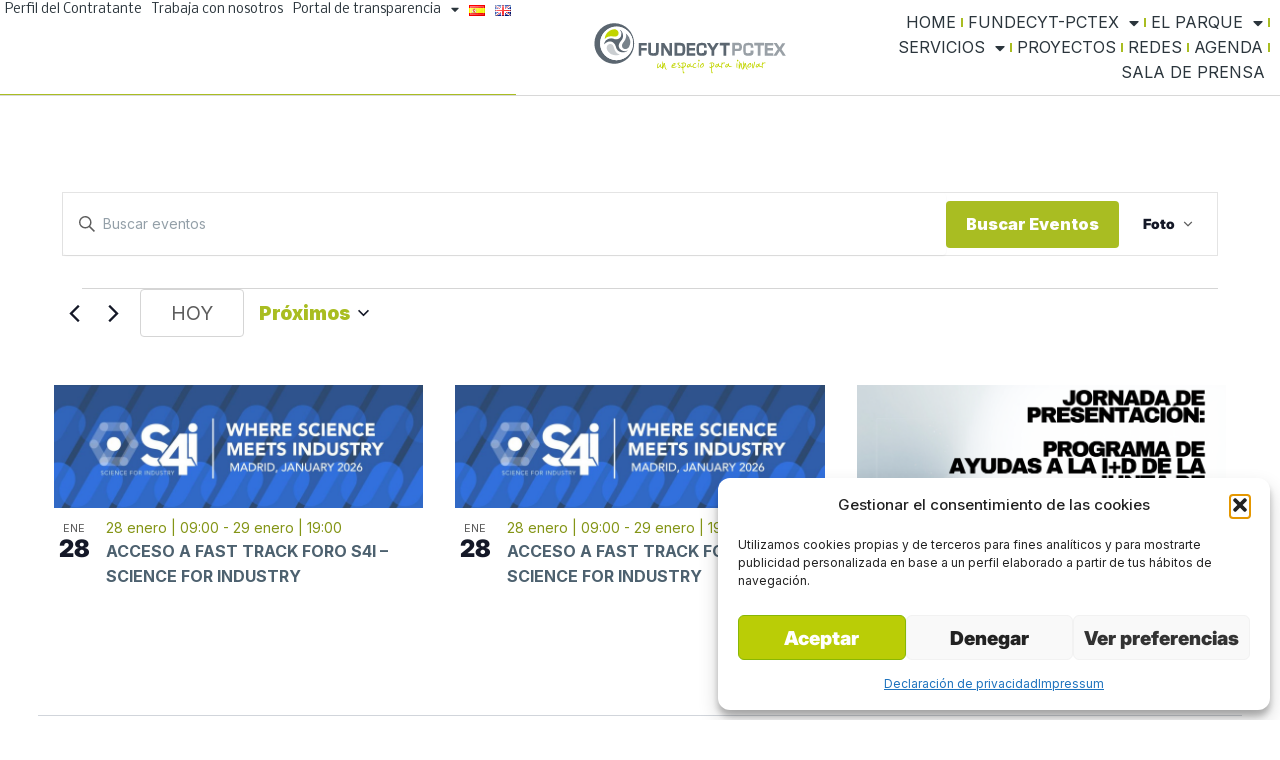

--- FILE ---
content_type: text/css
request_url: https://www.fundecyt-pctex.es/wp-content/plugins/gco-convocatorias/assets/front/css/front.css?ver=1.8.2
body_size: 931
content:
.gco_conv_label {
  font-size: 1.08em;
  font-weight: bold;
}

.text-right { text-align: right;}
.text-center { text-align: center;}
/*
 Shortcode Convocatoria
 */
.gco-convocatorias-grid {
    display: grid;
    grid-template-columns: repeat(auto-fit, minmax(250px, 1fr));
    gap: 20px;
    padding: 20px;
}

.gco-convocatoria-card {
    background-color: #ffffff;
    border-radius: 4px;
    box-shadow: 0px 4px 18px rgba(0, 0, 0, 0.1);
    padding: 20px;
    transition: transform 0.3s ease;
}

.gco-convocatoria-card:hover {
    transform: translateY(-5px);
}

.gco-convocatoria-title {
    font-size: 1.2em;
    margin-bottom: 10px;
    color: #333;
}

.gco-convocatoria-detail
{
    font-size: 0.8em;
    color: #666;
    margin-bottom: 5px;
}

.gco-convocatoria-detail-res
{

    color: #000;
    margin-bottom: 5px;

}

@media (max-width: 768px) {
    .gco-convocatorias-grid {
        grid-template-columns: 1fr;
    }
}
/* Fin Shortcode Convocatoria */

/* Estilos para la página de archivo de convocatorias */
.convocatorias-h1 { text-align: center; margin-top: 1.5em;  margin-bottom: 1.5em;}
.convocatorias-container {
    display: flex;
    max-width: 1200px;
    margin: 0 auto;
    padding: 20px;
    width: 100%;
}


div.filtros-column > form > h3 {     font-size: 1.25em; }
.filtros-column {
    flex: 0 0 30%;
    padding-right: 30px;
    font-size:calc(0.25em + 1vmin);
}

.resultados-column {
    flex: 0 0 70%;
}

.convocatorias-list {
    list-style-type: none;
    padding: 0;
}

.convocatorias-list li {
    border-bottom: 1px solid #e0e0e0;
    padding: 20px 0;
}

.convocatorias-list h2 {
    margin: 0 0 10px 0;
}

.convocatorias-list a {
    color: #333;
    text-decoration: none;
    transition: color 0.3s ease;
}

.convocatorias-list a:hover {
    color: #007bff;
}

.fecha {
    font-size: 0.9em;
    color: #666;
}

div.filtros-column > form input[type="text"],
div.filtros-column > form select {
    width: 100%;
    padding: 4px;
    margin-bottom: 6px;
    border: 1px solid #ddd;
    border-radius: 4px;
}

div.filtros-column > form label {
    display: block;
    margin-bottom: 2px;
    margin-left: 1em;
}


.pagination {
    margin-top: 20px;
    text-align: center;
}

.pagination a,
.pagination span {
    padding: 5px 10px;
    margin: 0 5px;
    border: 1px solid #ddd;
    text-decoration: none;
    border-radius: 3px;
}

.pagination a:hover,
.pagination span.current {
    background-color: #007bff;
    color: white;
}
/* Responsive design */
@media (max-width: 768px) {
    .convocatorias-container {
        flex-direction: column;
    }

    .convocatorias-filters,
    .convocatorias-results {
        width: 100%;
    }
}

--- FILE ---
content_type: text/css
request_url: https://www.fundecyt-pctex.es/wp-content/plugins/gco-empresas-parque/assets/css/front.css?ver=1.1.0
body_size: 60
content:
#filtro-empresas-parque {font-family: "Oswald", Sans-serif;}

--- FILE ---
content_type: text/css
request_url: https://www.fundecyt-pctex.es/wp-content/uploads/elementor/css/post-13.css?ver=1769181836
body_size: 1218
content:
.elementor-kit-13{--e-global-color-primary:#A9BD22;--e-global-color-secondary:#4D616F;--e-global-color-text:#2B353C;--e-global-color-accent:#A9BD22;--e-global-color-371a12c:#000000;--e-global-color-7014e45:#B9CE2B;--e-global-color-24d9e1b:#C9E479;--e-global-color-0bd5e4a:#F2F4F5;--e-global-color-ba514c4:#BAC9D2;--e-global-color-874361b:#DAE0E4;--e-global-color-ec28c7e:#FFFFFF;--e-global-color-d9f3c06:#555555;--e-global-typography-primary-font-family:"Inter 900";--e-global-typography-primary-font-size:2rem;--e-global-typography-secondary-font-family:"Inter 900";--e-global-typography-secondary-font-size:1.7rem;--e-global-typography-secondary-line-height:1.2em;--e-global-typography-text-font-family:"Inter";--e-global-typography-text-font-size:1.2rem;--e-global-typography-text-font-weight:400;--e-global-typography-text-line-height:1.2em;--e-global-typography-7b39abd-font-family:"Inter 900";--e-global-typography-7b39abd-font-size:3rem;--e-global-typography-7b39abd-text-transform:uppercase;--e-global-typography-7b39abd-line-height:1.2em;--e-global-typography-dc864dd-font-family:"Inter 900";--e-global-typography-dc864dd-font-size:2.3rem;--e-global-typography-dc864dd-line-height:1.1em;--e-global-typography-d1f9022-font-family:"Inter 900";--e-global-typography-d1f9022-font-size:2rem;--e-global-typography-d1f9022-line-height:1.2em;--e-global-typography-723e999-font-family:"Inter 900";--e-global-typography-723e999-font-size:1.7rem;--e-global-typography-723e999-line-height:1.2em;--e-global-typography-b3314bb-font-family:"Inter 900";--e-global-typography-b3314bb-font-size:1.4rem;--e-global-typography-b3314bb-font-style:normal;--e-global-typography-b3314bb-line-height:1.2em;--e-global-typography-8e3c912-font-family:"Inter";--e-global-typography-8e3c912-font-size:1.5rem;--e-global-typography-8e3c912-line-height:1.1em;--e-global-typography-2431ff9-font-family:"Inter";--e-global-typography-2431ff9-font-size:1.7rem;--e-global-typography-2431ff9-line-height:1.2em;--e-global-typography-e81a69a-font-family:"Inter 900";--e-global-typography-e81a69a-font-size:1rem;--e-global-typography-e81a69a-line-height:1em;--e-global-typography-4dd4e06-font-family:"Inter 900";--e-global-typography-4dd4e06-font-size:1rem;--e-global-typography-4dd4e06-line-height:1em;color:var( --e-global-color-text );font-family:var( --e-global-typography-text-font-family ), Sans-serif;font-size:var( --e-global-typography-text-font-size );font-weight:var( --e-global-typography-text-font-weight );line-height:var( --e-global-typography-text-line-height );}.elementor-kit-13 button,.elementor-kit-13 input[type="button"],.elementor-kit-13 input[type="submit"],.elementor-kit-13 .elementor-button{background-color:var( --e-global-color-primary );font-family:"Inter 900", Sans-serif;font-size:1rem;color:#FFFFFF;border-radius:100px 100px 100px 100px;}.elementor-kit-13 button:hover,.elementor-kit-13 button:focus,.elementor-kit-13 input[type="button"]:hover,.elementor-kit-13 input[type="button"]:focus,.elementor-kit-13 input[type="submit"]:hover,.elementor-kit-13 input[type="submit"]:focus,.elementor-kit-13 .elementor-button:hover,.elementor-kit-13 .elementor-button:focus{background-color:var( --e-global-color-secondary );color:#FFFFFF;}.elementor-kit-13 e-page-transition{background-color:#FFBC7D;}.elementor-kit-13 p{margin-block-end:15px;}.elementor-kit-13 a{color:var( --e-global-color-primary );font-size:var( --e-global-typography-accent-font-size );line-height:var( --e-global-typography-accent-line-height );}.elementor-kit-13 h1{font-family:var( --e-global-typography-dc864dd-font-family ), Sans-serif;font-size:var( --e-global-typography-dc864dd-font-size );line-height:var( --e-global-typography-dc864dd-line-height );}.elementor-kit-13 h2{font-family:var( --e-global-typography-723e999-font-family ), Sans-serif;font-size:var( --e-global-typography-723e999-font-size );line-height:var( --e-global-typography-723e999-line-height );}.elementor-kit-13 h3{font-family:var( --e-global-typography-dc864dd-font-family ), Sans-serif;font-size:var( --e-global-typography-dc864dd-font-size );line-height:var( --e-global-typography-dc864dd-line-height );}.elementor-section.elementor-section-boxed > .elementor-container{max-width:1400px;}.e-con{--container-max-width:1400px;}.elementor-widget:not(:last-child){margin-block-end:0px;}.elementor-element{--widgets-spacing:0px 0px;--widgets-spacing-row:0px;--widgets-spacing-column:0px;}{}h1.entry-title{display:var(--page-title-display);}@media(min-width:2400px){.elementor-kit-13{font-size:var( --e-global-typography-text-font-size );line-height:var( --e-global-typography-text-line-height );}.elementor-kit-13 a{font-size:var( --e-global-typography-accent-font-size );line-height:var( --e-global-typography-accent-line-height );}.elementor-kit-13 h1{font-size:var( --e-global-typography-dc864dd-font-size );line-height:var( --e-global-typography-dc864dd-line-height );}.elementor-kit-13 h2{font-size:var( --e-global-typography-723e999-font-size );line-height:var( --e-global-typography-723e999-line-height );}.elementor-kit-13 h3{font-size:var( --e-global-typography-dc864dd-font-size );line-height:var( --e-global-typography-dc864dd-line-height );}}@media(max-width:1366px){.elementor-kit-13{--e-global-typography-7b39abd-font-size:2.5rem;--e-global-typography-dc864dd-font-size:2rem;--e-global-typography-d1f9022-font-size:1.7rem;--e-global-typography-723e999-font-size:1.5rem;font-size:var( --e-global-typography-text-font-size );line-height:var( --e-global-typography-text-line-height );}.elementor-kit-13 a{font-size:var( --e-global-typography-accent-font-size );line-height:var( --e-global-typography-accent-line-height );}.elementor-kit-13 h1{font-size:var( --e-global-typography-dc864dd-font-size );line-height:var( --e-global-typography-dc864dd-line-height );}.elementor-kit-13 h2{font-size:var( --e-global-typography-723e999-font-size );line-height:var( --e-global-typography-723e999-line-height );}.elementor-kit-13 h3{font-size:var( --e-global-typography-dc864dd-font-size );line-height:var( --e-global-typography-dc864dd-line-height );}}@media(max-width:1200px){.elementor-kit-13{--e-global-typography-7b39abd-font-size:2rem;--e-global-typography-dc864dd-font-size:1.7rem;--e-global-typography-d1f9022-font-size:1.5rem;}}@media(max-width:780px){.elementor-kit-13{--e-global-typography-7b39abd-font-size:1.9rem;font-size:var( --e-global-typography-text-font-size );line-height:var( --e-global-typography-text-line-height );}.elementor-kit-13 a{font-size:var( --e-global-typography-accent-font-size );line-height:var( --e-global-typography-accent-line-height );}.elementor-kit-13 h1{font-size:var( --e-global-typography-dc864dd-font-size );line-height:var( --e-global-typography-dc864dd-line-height );}.elementor-kit-13 h2{font-size:var( --e-global-typography-723e999-font-size );line-height:var( --e-global-typography-723e999-line-height );}.elementor-kit-13 h3{font-size:var( --e-global-typography-dc864dd-font-size );line-height:var( --e-global-typography-dc864dd-line-height );}.elementor-section.elementor-section-boxed > .elementor-container{max-width:1024px;}.e-con{--container-max-width:1024px;}}@media(max-width:768px){.elementor-kit-13{--e-global-typography-7b39abd-font-size:1.7rem;}}@media(max-width:767px){.elementor-kit-13{--e-global-typography-7b39abd-font-size:1.7rem;font-size:var( --e-global-typography-text-font-size );line-height:var( --e-global-typography-text-line-height );}.elementor-kit-13 a{font-size:var( --e-global-typography-accent-font-size );line-height:var( --e-global-typography-accent-line-height );}.elementor-kit-13 h1{font-size:var( --e-global-typography-dc864dd-font-size );line-height:var( --e-global-typography-dc864dd-line-height );}.elementor-kit-13 h2{font-size:var( --e-global-typography-723e999-font-size );line-height:var( --e-global-typography-723e999-line-height );}.elementor-kit-13 h3{font-size:var( --e-global-typography-dc864dd-font-size );line-height:var( --e-global-typography-dc864dd-line-height );}.elementor-section.elementor-section-boxed > .elementor-container{max-width:767px;}.e-con{--container-max-width:767px;}}/* Start Custom Fonts CSS */@font-face {
	font-family: 'Inter 900';
	font-display: auto;
	src: url('https://www.fundecyt-pctex.es/wp-content/uploads/2025/03/Inter_28pt-Black.ttf') format('truetype');
}
/* End Custom Fonts CSS */

--- FILE ---
content_type: text/css
request_url: https://www.fundecyt-pctex.es/wp-content/uploads/elementor/css/post-17103.css?ver=1769181836
body_size: 2069
content:
.elementor-17103 .elementor-element.elementor-element-647a53e{--display:flex;--min-height:0px;--flex-direction:column;--container-widget-width:calc( ( 1 - var( --container-widget-flex-grow ) ) * 100% );--container-widget-height:initial;--container-widget-flex-grow:0;--container-widget-align-self:initial;--flex-wrap-mobile:wrap;--align-items:stretch;--gap:0px 0px;--row-gap:0px;--column-gap:0px;--flex-wrap:wrap;border-style:solid;--border-style:solid;border-width:0px 0px 1px 0px;--border-top-width:0px;--border-right-width:0px;--border-bottom-width:1px;--border-left-width:0px;border-color:#d8d8d8;--border-color:#d8d8d8;--margin-top:0px;--margin-bottom:0px;--margin-left:0px;--margin-right:0px;--padding-top:0px;--padding-bottom:0px;--padding-left:0px;--padding-right:0px;}.elementor-17103 .elementor-element.elementor-element-647a53e:not(.elementor-motion-effects-element-type-background), .elementor-17103 .elementor-element.elementor-element-647a53e > .elementor-motion-effects-container > .elementor-motion-effects-layer{background-color:var( --e-global-color-ec28c7e );}.elementor-17103 .elementor-element.elementor-element-55fea03{--display:flex;--min-height:0px;--flex-direction:row;--container-widget-width:initial;--container-widget-height:100%;--container-widget-flex-grow:1;--container-widget-align-self:stretch;--flex-wrap-mobile:wrap;--gap:0px 0px;--row-gap:0px;--column-gap:0px;--flex-wrap:wrap;--margin-top:0px;--margin-bottom:0px;--margin-left:0px;--margin-right:0px;--padding-top:0px;--padding-bottom:0px;--padding-left:0px;--padding-right:0px;}.elementor-17103 .elementor-element.elementor-element-0fa986e{--display:flex;--flex-direction:row;--container-widget-width:calc( ( 1 - var( --container-widget-flex-grow ) ) * 100% );--container-widget-height:100%;--container-widget-flex-grow:1;--container-widget-align-self:stretch;--flex-wrap-mobile:wrap;--justify-content:flex-end;--align-items:center;--margin-top:0px;--margin-bottom:0px;--margin-left:0px;--margin-right:0px;--padding-top:0rem;--padding-bottom:0rem;--padding-left:1rem;--padding-right:1rem;}.elementor-17103 .elementor-element.elementor-element-0fa986e:not(.elementor-motion-effects-element-type-background), .elementor-17103 .elementor-element.elementor-element-0fa986e > .elementor-motion-effects-container > .elementor-motion-effects-layer{background-color:var( --e-global-color-ec28c7e );}.elementor-17103 .elementor-element.elementor-element-e8bb84a{width:auto;max-width:auto;z-index:200;}.elementor-17103 .elementor-element.elementor-element-e8bb84a > .elementor-widget-container{border-style:solid;border-width:0px 0px 1px 0px;border-color:var( --e-global-color-accent );}.elementor-17103 .elementor-element.elementor-element-e8bb84a .elementor-menu-toggle{margin-left:auto;background-color:var( --e-global-color-ec28c7e );}.elementor-17103 .elementor-element.elementor-element-e8bb84a .elementor-nav-menu .elementor-item{font-family:"Nobile", Sans-serif;font-size:0.8rem;font-weight:400;line-height:0.9rem;}.elementor-17103 .elementor-element.elementor-element-e8bb84a .elementor-nav-menu--main .elementor-item{color:var( --e-global-color-text );fill:var( --e-global-color-text );padding-left:10px;padding-right:10px;padding-top:3px;padding-bottom:3px;}.elementor-17103 .elementor-element.elementor-element-e8bb84a .elementor-nav-menu--main:not(.e--pointer-framed) .elementor-item:before,
					.elementor-17103 .elementor-element.elementor-element-e8bb84a .elementor-nav-menu--main:not(.e--pointer-framed) .elementor-item:after{background-color:var( --e-global-color-primary );}.elementor-17103 .elementor-element.elementor-element-e8bb84a .e--pointer-framed .elementor-item:before,
					.elementor-17103 .elementor-element.elementor-element-e8bb84a .e--pointer-framed .elementor-item:after{border-color:var( --e-global-color-primary );}.elementor-17103 .elementor-element.elementor-element-e8bb84a .elementor-nav-menu--main:not(.e--pointer-framed) .elementor-item.elementor-item-active:before,
					.elementor-17103 .elementor-element.elementor-element-e8bb84a .elementor-nav-menu--main:not(.e--pointer-framed) .elementor-item.elementor-item-active:after{background-color:var( --e-global-color-primary );}.elementor-17103 .elementor-element.elementor-element-e8bb84a .e--pointer-framed .elementor-item.elementor-item-active:before,
					.elementor-17103 .elementor-element.elementor-element-e8bb84a .e--pointer-framed .elementor-item.elementor-item-active:after{border-color:var( --e-global-color-primary );}.elementor-17103 .elementor-element.elementor-element-e8bb84a .e--pointer-framed .elementor-item:before{border-width:3px;}.elementor-17103 .elementor-element.elementor-element-e8bb84a .e--pointer-framed.e--animation-draw .elementor-item:before{border-width:0 0 3px 3px;}.elementor-17103 .elementor-element.elementor-element-e8bb84a .e--pointer-framed.e--animation-draw .elementor-item:after{border-width:3px 3px 0 0;}.elementor-17103 .elementor-element.elementor-element-e8bb84a .e--pointer-framed.e--animation-corners .elementor-item:before{border-width:3px 0 0 3px;}.elementor-17103 .elementor-element.elementor-element-e8bb84a .e--pointer-framed.e--animation-corners .elementor-item:after{border-width:0 3px 3px 0;}.elementor-17103 .elementor-element.elementor-element-e8bb84a .e--pointer-underline .elementor-item:after,
					 .elementor-17103 .elementor-element.elementor-element-e8bb84a .e--pointer-overline .elementor-item:before,
					 .elementor-17103 .elementor-element.elementor-element-e8bb84a .e--pointer-double-line .elementor-item:before,
					 .elementor-17103 .elementor-element.elementor-element-e8bb84a .e--pointer-double-line .elementor-item:after{height:3px;}.elementor-17103 .elementor-element.elementor-element-e8bb84a .elementor-nav-menu--dropdown a, .elementor-17103 .elementor-element.elementor-element-e8bb84a .elementor-menu-toggle{color:var( --e-global-color-secondary );fill:var( --e-global-color-secondary );}.elementor-17103 .elementor-element.elementor-element-e8bb84a .elementor-nav-menu--dropdown{background-color:#f9f9f9;}.elementor-17103 .elementor-element.elementor-element-e8bb84a .elementor-nav-menu--dropdown a:hover,
					.elementor-17103 .elementor-element.elementor-element-e8bb84a .elementor-nav-menu--dropdown a:focus,
					.elementor-17103 .elementor-element.elementor-element-e8bb84a .elementor-nav-menu--dropdown a.elementor-item-active,
					.elementor-17103 .elementor-element.elementor-element-e8bb84a .elementor-nav-menu--dropdown a.highlighted{background-color:var( --e-global-color-primary );}.elementor-17103 .elementor-element.elementor-element-e8bb84a .elementor-nav-menu--dropdown a.elementor-item-active{background-color:#A9BD22;}.elementor-17103 .elementor-element.elementor-element-e8bb84a .elementor-nav-menu--dropdown .elementor-item, .elementor-17103 .elementor-element.elementor-element-e8bb84a .elementor-nav-menu--dropdown  .elementor-sub-item{font-family:"Chivo", Sans-serif;font-size:1.1rem;font-weight:300;}.elementor-17103 .elementor-element.elementor-element-e8bb84a .elementor-nav-menu--dropdown a{padding-top:7px;padding-bottom:7px;}.elementor-17103 .elementor-element.elementor-element-e8bb84a div.elementor-menu-toggle{color:var( --e-global-color-accent );}.elementor-17103 .elementor-element.elementor-element-e8bb84a div.elementor-menu-toggle svg{fill:var( --e-global-color-accent );}.elementor-17103 .elementor-element.elementor-element-e8bb84a div.elementor-menu-toggle:hover, .elementor-17103 .elementor-element.elementor-element-e8bb84a div.elementor-menu-toggle:focus{color:var( --e-global-color-primary );}.elementor-17103 .elementor-element.elementor-element-e8bb84a div.elementor-menu-toggle:hover svg, .elementor-17103 .elementor-element.elementor-element-e8bb84a div.elementor-menu-toggle:focus svg{fill:var( --e-global-color-primary );}.elementor-17103 .elementor-element.elementor-element-e8bb84a .elementor-menu-toggle:hover, .elementor-17103 .elementor-element.elementor-element-e8bb84a .elementor-menu-toggle:focus{background-color:var( --e-global-color-secondary );}.elementor-17103 .elementor-element.elementor-element-eceadbd{--display:flex;--justify-content:center;--padding-top:1rem;--padding-bottom:1rem;--padding-left:1rem;--padding-right:1rem;}.elementor-17103 .elementor-element.elementor-element-eceadbd.e-con{--flex-grow:0;--flex-shrink:0;}.elementor-17103 .elementor-element.elementor-element-aeab6ef{text-align:center;}.elementor-17103 .elementor-element.elementor-element-aeab6ef img{width:239px;}.elementor-17103 .elementor-element.elementor-element-4c19272{--display:flex;--flex-direction:row;--container-widget-width:calc( ( 1 - var( --container-widget-flex-grow ) ) * 100% );--container-widget-height:100%;--container-widget-flex-grow:1;--container-widget-align-self:stretch;--flex-wrap-mobile:wrap;--justify-content:center;--align-items:center;}.elementor-17103 .elementor-element.elementor-element-a1ccf66{width:var( --container-widget-width, 100% );max-width:100%;--container-widget-width:100%;--container-widget-flex-grow:0;--e-nav-menu-divider-content:"";--e-nav-menu-divider-style:solid;--e-nav-menu-divider-color:var( --e-global-color-accent );}.elementor-17103 .elementor-element.elementor-element-a1ccf66 .elementor-menu-toggle{margin-left:auto;background-color:var( --e-global-color-accent );}.elementor-17103 .elementor-element.elementor-element-a1ccf66 .elementor-nav-menu .elementor-item{font-family:"Inter", Sans-serif;font-size:1.1rem;font-weight:400;text-transform:uppercase;line-height:1.2em;}.elementor-17103 .elementor-element.elementor-element-a1ccf66 .elementor-nav-menu--main .elementor-item{color:var( --e-global-color-text );fill:var( --e-global-color-text );padding-left:10px;padding-right:10px;padding-top:3px;padding-bottom:3px;}.elementor-17103 .elementor-element.elementor-element-a1ccf66 .elementor-nav-menu--main:not(.e--pointer-framed) .elementor-item:before,
					.elementor-17103 .elementor-element.elementor-element-a1ccf66 .elementor-nav-menu--main:not(.e--pointer-framed) .elementor-item:after{background-color:var( --e-global-color-primary );}.elementor-17103 .elementor-element.elementor-element-a1ccf66 .e--pointer-framed .elementor-item:before,
					.elementor-17103 .elementor-element.elementor-element-a1ccf66 .e--pointer-framed .elementor-item:after{border-color:var( --e-global-color-primary );}.elementor-17103 .elementor-element.elementor-element-a1ccf66 .elementor-nav-menu--main:not(.e--pointer-framed) .elementor-item.elementor-item-active:before,
					.elementor-17103 .elementor-element.elementor-element-a1ccf66 .elementor-nav-menu--main:not(.e--pointer-framed) .elementor-item.elementor-item-active:after{background-color:var( --e-global-color-primary );}.elementor-17103 .elementor-element.elementor-element-a1ccf66 .e--pointer-framed .elementor-item.elementor-item-active:before,
					.elementor-17103 .elementor-element.elementor-element-a1ccf66 .e--pointer-framed .elementor-item.elementor-item-active:after{border-color:var( --e-global-color-primary );}.elementor-17103 .elementor-element.elementor-element-a1ccf66 .e--pointer-framed .elementor-item:before{border-width:3px;}.elementor-17103 .elementor-element.elementor-element-a1ccf66 .e--pointer-framed.e--animation-draw .elementor-item:before{border-width:0 0 3px 3px;}.elementor-17103 .elementor-element.elementor-element-a1ccf66 .e--pointer-framed.e--animation-draw .elementor-item:after{border-width:3px 3px 0 0;}.elementor-17103 .elementor-element.elementor-element-a1ccf66 .e--pointer-framed.e--animation-corners .elementor-item:before{border-width:3px 0 0 3px;}.elementor-17103 .elementor-element.elementor-element-a1ccf66 .e--pointer-framed.e--animation-corners .elementor-item:after{border-width:0 3px 3px 0;}.elementor-17103 .elementor-element.elementor-element-a1ccf66 .e--pointer-underline .elementor-item:after,
					 .elementor-17103 .elementor-element.elementor-element-a1ccf66 .e--pointer-overline .elementor-item:before,
					 .elementor-17103 .elementor-element.elementor-element-a1ccf66 .e--pointer-double-line .elementor-item:before,
					 .elementor-17103 .elementor-element.elementor-element-a1ccf66 .e--pointer-double-line .elementor-item:after{height:3px;}.elementor-17103 .elementor-element.elementor-element-a1ccf66 .elementor-nav-menu--dropdown a, .elementor-17103 .elementor-element.elementor-element-a1ccf66 .elementor-menu-toggle{color:var( --e-global-color-text );fill:var( --e-global-color-text );}.elementor-17103 .elementor-element.elementor-element-a1ccf66 .elementor-nav-menu--dropdown{background-color:#f9f9f9;}.elementor-17103 .elementor-element.elementor-element-a1ccf66 .elementor-nav-menu--dropdown a:hover,
					.elementor-17103 .elementor-element.elementor-element-a1ccf66 .elementor-nav-menu--dropdown a:focus,
					.elementor-17103 .elementor-element.elementor-element-a1ccf66 .elementor-nav-menu--dropdown a.elementor-item-active,
					.elementor-17103 .elementor-element.elementor-element-a1ccf66 .elementor-nav-menu--dropdown a.highlighted,
					.elementor-17103 .elementor-element.elementor-element-a1ccf66 .elementor-menu-toggle:hover,
					.elementor-17103 .elementor-element.elementor-element-a1ccf66 .elementor-menu-toggle:focus{color:var( --e-global-color-ec28c7e );}.elementor-17103 .elementor-element.elementor-element-a1ccf66 .elementor-nav-menu--dropdown a:hover,
					.elementor-17103 .elementor-element.elementor-element-a1ccf66 .elementor-nav-menu--dropdown a:focus,
					.elementor-17103 .elementor-element.elementor-element-a1ccf66 .elementor-nav-menu--dropdown a.elementor-item-active,
					.elementor-17103 .elementor-element.elementor-element-a1ccf66 .elementor-nav-menu--dropdown a.highlighted{background-color:var( --e-global-color-primary );}.elementor-17103 .elementor-element.elementor-element-a1ccf66 .elementor-nav-menu--dropdown a.elementor-item-active{color:var( --e-global-color-ec28c7e );background-color:#A9BD22;}.elementor-17103 .elementor-element.elementor-element-a1ccf66 .elementor-nav-menu--dropdown .elementor-item, .elementor-17103 .elementor-element.elementor-element-a1ccf66 .elementor-nav-menu--dropdown  .elementor-sub-item{font-family:var( --e-global-typography-text-font-family ), Sans-serif;font-size:var( --e-global-typography-text-font-size );font-weight:var( --e-global-typography-text-font-weight );}.elementor-17103 .elementor-element.elementor-element-a1ccf66 .elementor-nav-menu--dropdown a{padding-left:18px;padding-right:18px;padding-top:15px;padding-bottom:15px;}.elementor-17103 .elementor-element.elementor-element-a1ccf66 .elementor-nav-menu--dropdown li:not(:last-child){border-style:none;border-bottom-width:1px;}.elementor-17103 .elementor-element.elementor-element-a1ccf66 div.elementor-menu-toggle{color:var( --e-global-color-ec28c7e );}.elementor-17103 .elementor-element.elementor-element-a1ccf66 div.elementor-menu-toggle svg{fill:var( --e-global-color-ec28c7e );}.elementor-17103 .elementor-element.elementor-element-a1ccf66 div.elementor-menu-toggle:hover, .elementor-17103 .elementor-element.elementor-element-a1ccf66 div.elementor-menu-toggle:focus{color:var( --e-global-color-ec28c7e );}.elementor-17103 .elementor-element.elementor-element-a1ccf66 div.elementor-menu-toggle:hover svg, .elementor-17103 .elementor-element.elementor-element-a1ccf66 div.elementor-menu-toggle:focus svg{fill:var( --e-global-color-ec28c7e );}.elementor-17103 .elementor-element.elementor-element-a1ccf66 .elementor-menu-toggle:hover, .elementor-17103 .elementor-element.elementor-element-a1ccf66 .elementor-menu-toggle:focus{background-color:var( --e-global-color-secondary );}.elementor-theme-builder-content-area{height:400px;}.elementor-location-header:before, .elementor-location-footer:before{content:"";display:table;clear:both;}@media(max-width:1366px) and (min-width:768px){.elementor-17103 .elementor-element.elementor-element-eceadbd{--width:18%;}.elementor-17103 .elementor-element.elementor-element-4c19272{--width:82%;}}@media(max-width:1366px){.elementor-17103 .elementor-element.elementor-element-0fa986e{--padding-top:0rem;--padding-bottom:0rem;--padding-left:0rem;--padding-right:0rem;}.elementor-17103 .elementor-element.elementor-element-e8bb84a .elementor-nav-menu--main .elementor-item{padding-left:5px;padding-right:5px;}.elementor-17103 .elementor-element.elementor-element-aeab6ef img{width:200px;}.elementor-17103 .elementor-element.elementor-element-a1ccf66 .elementor-nav-menu .elementor-item{font-size:1rem;}.elementor-17103 .elementor-element.elementor-element-a1ccf66 .elementor-nav-menu--main .elementor-item{padding-left:5px;padding-right:5px;}.elementor-17103 .elementor-element.elementor-element-a1ccf66 .elementor-nav-menu--dropdown .elementor-item, .elementor-17103 .elementor-element.elementor-element-a1ccf66 .elementor-nav-menu--dropdown  .elementor-sub-item{font-size:var( --e-global-typography-text-font-size );}}@media(max-width:1200px){.elementor-17103 .elementor-element.elementor-element-647a53e{--flex-direction:row;--container-widget-width:initial;--container-widget-height:100%;--container-widget-flex-grow:1;--container-widget-align-self:stretch;--flex-wrap-mobile:wrap;--gap:0px 0px;--row-gap:0px;--column-gap:0px;--margin-top:0px;--margin-bottom:0px;--margin-left:0px;--margin-right:0px;--padding-top:0px;--padding-bottom:0px;--padding-left:0px;--padding-right:0px;}.elementor-17103 .elementor-element.elementor-element-55fea03{--gap:0px 0px;--row-gap:0px;--column-gap:0px;}.elementor-17103 .elementor-element.elementor-element-0fa986e{--gap:0px 0px;--row-gap:0px;--column-gap:0px;--margin-top:0px;--margin-bottom:0px;--margin-left:0px;--margin-right:0px;--padding-top:0px;--padding-bottom:0px;--padding-left:0px;--padding-right:0px;}.elementor-17103 .elementor-element.elementor-element-eceadbd{--gap:0px 0px;--row-gap:0px;--column-gap:0px;--margin-top:0px;--margin-bottom:0px;--margin-left:0px;--margin-right:0px;--padding-top:0rem;--padding-bottom:0rem;--padding-left:1rem;--padding-right:1rem;}.elementor-17103 .elementor-element.elementor-element-aeab6ef{text-align:start;}.elementor-17103 .elementor-element.elementor-element-aeab6ef img{width:252px;}.elementor-17103 .elementor-element.elementor-element-4c19272{--gap:0px 0px;--row-gap:0px;--column-gap:0px;--margin-top:0px;--margin-bottom:0px;--margin-left:0px;--margin-right:0px;--padding-top:1rem;--padding-bottom:1rem;--padding-left:1rem;--padding-right:1rem;}.elementor-17103 .elementor-element.elementor-element-a1ccf66 .elementor-nav-menu--main .elementor-item{padding-left:7px;padding-right:7px;}}@media(max-width:780px){.elementor-17103 .elementor-element.elementor-element-647a53e{--flex-direction:row;--container-widget-width:initial;--container-widget-height:100%;--container-widget-flex-grow:1;--container-widget-align-self:stretch;--flex-wrap-mobile:wrap;--padding-top:0px;--padding-bottom:0px;--padding-left:0px;--padding-right:0px;}.elementor-17103 .elementor-element.elementor-element-55fea03{--flex-wrap:wrap;}.elementor-17103 .elementor-element.elementor-element-eceadbd{--padding-top:12px;--padding-bottom:12px;--padding-left:12px;--padding-right:12px;}.elementor-17103 .elementor-element.elementor-element-aeab6ef img{width:242px;}.elementor-17103 .elementor-element.elementor-element-a1ccf66 .elementor-nav-menu--dropdown .elementor-item, .elementor-17103 .elementor-element.elementor-element-a1ccf66 .elementor-nav-menu--dropdown  .elementor-sub-item{font-size:var( --e-global-typography-text-font-size );}}@media(max-width:767px){.elementor-17103 .elementor-element.elementor-element-647a53e{--padding-top:10px;--padding-bottom:10px;--padding-left:10px;--padding-right:10px;}.elementor-17103 .elementor-element.elementor-element-55fea03{--width:100%;}.elementor-17103 .elementor-element.elementor-element-0fa986e{--width:100%;}.elementor-17103 .elementor-element.elementor-element-e8bb84a .elementor-nav-menu--main .elementor-item{padding-left:4px;padding-right:4px;}.elementor-17103 .elementor-element.elementor-element-e8bb84a .elementor-nav-menu--main > .elementor-nav-menu > li > .elementor-nav-menu--dropdown, .elementor-17103 .elementor-element.elementor-element-e8bb84a .elementor-nav-menu__container.elementor-nav-menu--dropdown{margin-top:44px !important;}.elementor-17103 .elementor-element.elementor-element-e8bb84a{--nav-menu-icon-size:15px;}.elementor-17103 .elementor-element.elementor-element-eceadbd{--width:51%;--padding-top:0rem;--padding-bottom:0rem;--padding-left:0rem;--padding-right:1rem;}.elementor-17103 .elementor-element.elementor-element-aeab6ef img{width:157px;}.elementor-17103 .elementor-element.elementor-element-4c19272{--width:48%;--padding-top:0rem;--padding-bottom:0rem;--padding-left:1rem;--padding-right:0rem;}.elementor-17103 .elementor-element.elementor-element-a1ccf66 .elementor-nav-menu--dropdown .elementor-item, .elementor-17103 .elementor-element.elementor-element-a1ccf66 .elementor-nav-menu--dropdown  .elementor-sub-item{font-size:var( --e-global-typography-text-font-size );}.elementor-17103 .elementor-element.elementor-element-a1ccf66 .elementor-nav-menu--main > .elementor-nav-menu > li > .elementor-nav-menu--dropdown, .elementor-17103 .elementor-element.elementor-element-a1ccf66 .elementor-nav-menu__container.elementor-nav-menu--dropdown{margin-top:44px !important;}}@media(min-width:768px){.elementor-17103 .elementor-element.elementor-element-647a53e{--content-width:2000px;}.elementor-17103 .elementor-element.elementor-element-0fa986e{--width:100%;}.elementor-17103 .elementor-element.elementor-element-eceadbd{--width:20%;}.elementor-17103 .elementor-element.elementor-element-4c19272{--width:80%;}}@media(max-width:1200px) and (min-width:768px){.elementor-17103 .elementor-element.elementor-element-0fa986e{--width:100%;}.elementor-17103 .elementor-element.elementor-element-eceadbd{--width:47%;}.elementor-17103 .elementor-element.elementor-element-4c19272{--width:52%;}}@media(max-width:780px) and (min-width:768px){.elementor-17103 .elementor-element.elementor-element-55fea03{--width:100%;}.elementor-17103 .elementor-element.elementor-element-0fa986e{--width:100%;}.elementor-17103 .elementor-element.elementor-element-eceadbd{--width:36%;}.elementor-17103 .elementor-element.elementor-element-4c19272{--width:61%;}}@media(min-width:2400px){.elementor-17103 .elementor-element.elementor-element-eceadbd{--width:20%;}.elementor-17103 .elementor-element.elementor-element-aeab6ef img{width:306px;}.elementor-17103 .elementor-element.elementor-element-a1ccf66 .e--pointer-framed .elementor-item:before{border-width:3px;}.elementor-17103 .elementor-element.elementor-element-a1ccf66 .e--pointer-framed.e--animation-draw .elementor-item:before{border-width:0 0 3px 3px;}.elementor-17103 .elementor-element.elementor-element-a1ccf66 .e--pointer-framed.e--animation-draw .elementor-item:after{border-width:3px 3px 0 0;}.elementor-17103 .elementor-element.elementor-element-a1ccf66 .e--pointer-framed.e--animation-corners .elementor-item:before{border-width:3px 0 0 3px;}.elementor-17103 .elementor-element.elementor-element-a1ccf66 .e--pointer-framed.e--animation-corners .elementor-item:after{border-width:0 3px 3px 0;}.elementor-17103 .elementor-element.elementor-element-a1ccf66 .e--pointer-underline .elementor-item:after,
					 .elementor-17103 .elementor-element.elementor-element-a1ccf66 .e--pointer-overline .elementor-item:before,
					 .elementor-17103 .elementor-element.elementor-element-a1ccf66 .e--pointer-double-line .elementor-item:before,
					 .elementor-17103 .elementor-element.elementor-element-a1ccf66 .e--pointer-double-line .elementor-item:after{height:3px;}.elementor-17103 .elementor-element.elementor-element-a1ccf66 .elementor-nav-menu--dropdown .elementor-item, .elementor-17103 .elementor-element.elementor-element-a1ccf66 .elementor-nav-menu--dropdown  .elementor-sub-item{font-size:var( --e-global-typography-text-font-size );}}

--- FILE ---
content_type: text/css
request_url: https://www.fundecyt-pctex.es/wp-content/uploads/elementor/css/post-17648.css?ver=1769181836
body_size: 1943
content:
.elementor-17648 .elementor-element.elementor-element-5ccac469{--display:flex;--flex-direction:row;--container-widget-width:calc( ( 1 - var( --container-widget-flex-grow ) ) * 100% );--container-widget-height:100%;--container-widget-flex-grow:1;--container-widget-align-self:stretch;--flex-wrap-mobile:wrap;--justify-content:center;--align-items:stretch;--gap:10px 10px;--row-gap:10px;--column-gap:10px;--flex-wrap:wrap;--padding-top:2rem;--padding-bottom:2rem;--padding-left:2rem;--padding-right:2rem;}.elementor-17648 .elementor-element.elementor-element-5ccac469:not(.elementor-motion-effects-element-type-background), .elementor-17648 .elementor-element.elementor-element-5ccac469 > .elementor-motion-effects-container > .elementor-motion-effects-layer{background-color:var( --e-global-color-secondary );}.elementor-17648 .elementor-element.elementor-element-07356c8{--display:flex;--flex-direction:row;--container-widget-width:initial;--container-widget-height:100%;--container-widget-flex-grow:1;--container-widget-align-self:stretch;--flex-wrap-mobile:wrap;border-style:solid;--border-style:solid;border-width:0px 1px 0px 1px;--border-top-width:0px;--border-right-width:1px;--border-bottom-width:0px;--border-left-width:1px;border-color:var( --e-global-color-ec28c7e );--border-color:var( --e-global-color-ec28c7e );--padding-top:1rem;--padding-bottom:1rem;--padding-left:1rem;--padding-right:1rem;}.elementor-17648 .elementor-element.elementor-element-1029fe6{--display:flex;--justify-content:flex-start;--gap:20px 20px;--row-gap:20px;--column-gap:20px;--padding-top:2rem;--padding-bottom:2rem;--padding-left:2rem;--padding-right:2rem;}.elementor-17648 .elementor-element.elementor-element-bec72df{text-align:start;}.elementor-17648 .elementor-element.elementor-element-bec72df img{width:17%;}.elementor-17648 .elementor-element.elementor-element-ec95c63 > .elementor-widget-container{padding:13px 0px 0px 0px;}.elementor-17648 .elementor-element.elementor-element-ec95c63 .elementor-heading-title{font-family:"Inter 900", Sans-serif;font-size:2.3rem;text-transform:uppercase;line-height:1.1em;color:var( --e-global-color-ec28c7e );}.elementor-17648 .elementor-element.elementor-element-729cbcf .elementor-heading-title{color:var( --e-global-color-0bd5e4a );}.elementor-17648 .elementor-element.elementor-element-53aad4b{--grid-template-columns:repeat(0, auto);--grid-column-gap:5px;--grid-row-gap:0px;}.elementor-17648 .elementor-element.elementor-element-53aad4b .elementor-widget-container{text-align:left;}.elementor-17648 .elementor-element.elementor-element-53aad4b .elementor-social-icon{background-color:var( --e-global-color-secondary );}.elementor-17648 .elementor-element.elementor-element-53aad4b .elementor-social-icon i{color:var( --e-global-color-accent );}.elementor-17648 .elementor-element.elementor-element-53aad4b .elementor-social-icon svg{fill:var( --e-global-color-accent );}.elementor-17648 .elementor-element.elementor-element-53aad4b .elementor-social-icon:hover{background-color:var( --e-global-color-secondary );}.elementor-17648 .elementor-element.elementor-element-53aad4b .elementor-social-icon:hover i{color:var( --e-global-color-0bd5e4a );}.elementor-17648 .elementor-element.elementor-element-53aad4b .elementor-social-icon:hover svg{fill:var( --e-global-color-0bd5e4a );}.elementor-17648 .elementor-element.elementor-element-3ce72d1{--display:flex;--justify-content:center;--padding-top:2rem;--padding-bottom:2rem;--padding-left:2rem;--padding-right:2rem;}.elementor-17648 .elementor-element.elementor-element-5e57d536 > .elementor-widget-container{padding:0px 0px 10px 0px;}.elementor-17648 .elementor-element.elementor-element-5e57d536 .elementor-heading-title{font-family:"Inter 900", Sans-serif;font-size:1.2rem;line-height:1.2em;color:var( --e-global-color-ec28c7e );}.elementor-17648 .elementor-element.elementor-element-7fcae07a .elementor-icon-list-items:not(.elementor-inline-items) .elementor-icon-list-item:not(:last-child){padding-block-end:calc(13px/2);}.elementor-17648 .elementor-element.elementor-element-7fcae07a .elementor-icon-list-items:not(.elementor-inline-items) .elementor-icon-list-item:not(:first-child){margin-block-start:calc(13px/2);}.elementor-17648 .elementor-element.elementor-element-7fcae07a .elementor-icon-list-items.elementor-inline-items .elementor-icon-list-item{margin-inline:calc(13px/2);}.elementor-17648 .elementor-element.elementor-element-7fcae07a .elementor-icon-list-items.elementor-inline-items{margin-inline:calc(-13px/2);}.elementor-17648 .elementor-element.elementor-element-7fcae07a .elementor-icon-list-items.elementor-inline-items .elementor-icon-list-item:after{inset-inline-end:calc(-13px/2);}.elementor-17648 .elementor-element.elementor-element-7fcae07a .elementor-icon-list-icon i{color:var( --e-global-color-ec28c7e );transition:color 0.3s;}.elementor-17648 .elementor-element.elementor-element-7fcae07a .elementor-icon-list-icon svg{fill:var( --e-global-color-ec28c7e );transition:fill 0.3s;}.elementor-17648 .elementor-element.elementor-element-7fcae07a .elementor-icon-list-item:hover .elementor-icon-list-icon i{color:#FFFFFF;}.elementor-17648 .elementor-element.elementor-element-7fcae07a .elementor-icon-list-item:hover .elementor-icon-list-icon svg{fill:#FFFFFF;}.elementor-17648 .elementor-element.elementor-element-7fcae07a{--e-icon-list-icon-size:40px;--icon-vertical-offset:0px;}.elementor-17648 .elementor-element.elementor-element-7fcae07a .elementor-icon-list-icon{padding-inline-end:0px;}.elementor-17648 .elementor-element.elementor-element-7fcae07a .elementor-icon-list-item > .elementor-icon-list-text, .elementor-17648 .elementor-element.elementor-element-7fcae07a .elementor-icon-list-item > a{font-family:var( --e-global-typography-text-font-family ), Sans-serif;font-size:var( --e-global-typography-text-font-size );font-weight:var( --e-global-typography-text-font-weight );line-height:var( --e-global-typography-text-line-height );}.elementor-17648 .elementor-element.elementor-element-7fcae07a .elementor-icon-list-text{color:#FFFFFF;transition:color 0.3s;}.elementor-17648 .elementor-element.elementor-element-05bce79 > .elementor-widget-container{padding:8px 0px 0px 0px;}.elementor-17648 .elementor-element.elementor-element-05bce79 .elementor-icon-list-items:not(.elementor-inline-items) .elementor-icon-list-item:not(:last-child){padding-block-end:calc(13px/2);}.elementor-17648 .elementor-element.elementor-element-05bce79 .elementor-icon-list-items:not(.elementor-inline-items) .elementor-icon-list-item:not(:first-child){margin-block-start:calc(13px/2);}.elementor-17648 .elementor-element.elementor-element-05bce79 .elementor-icon-list-items.elementor-inline-items .elementor-icon-list-item{margin-inline:calc(13px/2);}.elementor-17648 .elementor-element.elementor-element-05bce79 .elementor-icon-list-items.elementor-inline-items{margin-inline:calc(-13px/2);}.elementor-17648 .elementor-element.elementor-element-05bce79 .elementor-icon-list-items.elementor-inline-items .elementor-icon-list-item:after{inset-inline-end:calc(-13px/2);}.elementor-17648 .elementor-element.elementor-element-05bce79 .elementor-icon-list-icon i{color:var( --e-global-color-ec28c7e );transition:color 0.3s;}.elementor-17648 .elementor-element.elementor-element-05bce79 .elementor-icon-list-icon svg{fill:var( --e-global-color-ec28c7e );transition:fill 0.3s;}.elementor-17648 .elementor-element.elementor-element-05bce79 .elementor-icon-list-item:hover .elementor-icon-list-icon i{color:var( --e-global-color-accent );}.elementor-17648 .elementor-element.elementor-element-05bce79 .elementor-icon-list-item:hover .elementor-icon-list-icon svg{fill:var( --e-global-color-accent );}.elementor-17648 .elementor-element.elementor-element-05bce79{--e-icon-list-icon-size:29px;--e-icon-list-icon-align:center;--e-icon-list-icon-margin:0 calc(var(--e-icon-list-icon-size, 1em) * 0.125);--icon-vertical-offset:0px;}.elementor-17648 .elementor-element.elementor-element-05bce79 .elementor-icon-list-icon{padding-inline-end:11px;}.elementor-17648 .elementor-element.elementor-element-05bce79 .elementor-icon-list-item > .elementor-icon-list-text, .elementor-17648 .elementor-element.elementor-element-05bce79 .elementor-icon-list-item > a{font-family:var( --e-global-typography-text-font-family ), Sans-serif;font-size:var( --e-global-typography-text-font-size );font-weight:var( --e-global-typography-text-font-weight );line-height:var( --e-global-typography-text-line-height );}.elementor-17648 .elementor-element.elementor-element-05bce79 .elementor-icon-list-text{color:#FFFFFF;transition:color 0.3s;}.elementor-17648 .elementor-element.elementor-element-05bce79 .elementor-icon-list-item:hover .elementor-icon-list-text{color:var( --e-global-color-primary );}.elementor-17648 .elementor-element.elementor-element-3474e50{--display:flex;--justify-content:center;--padding-top:2rem;--padding-bottom:2rem;--padding-left:2rem;--padding-right:2rem;}.elementor-17648 .elementor-element.elementor-element-e300a6f > .elementor-widget-container{padding:0px 0px 10px 0px;}.elementor-17648 .elementor-element.elementor-element-e300a6f .elementor-heading-title{font-family:"Inter 900", Sans-serif;font-size:1.2rem;line-height:1.2em;color:var( --e-global-color-ec28c7e );}.elementor-17648 .elementor-element.elementor-element-9c83e36 .elementor-icon-list-items:not(.elementor-inline-items) .elementor-icon-list-item:not(:last-child){padding-block-end:calc(13px/2);}.elementor-17648 .elementor-element.elementor-element-9c83e36 .elementor-icon-list-items:not(.elementor-inline-items) .elementor-icon-list-item:not(:first-child){margin-block-start:calc(13px/2);}.elementor-17648 .elementor-element.elementor-element-9c83e36 .elementor-icon-list-items.elementor-inline-items .elementor-icon-list-item{margin-inline:calc(13px/2);}.elementor-17648 .elementor-element.elementor-element-9c83e36 .elementor-icon-list-items.elementor-inline-items{margin-inline:calc(-13px/2);}.elementor-17648 .elementor-element.elementor-element-9c83e36 .elementor-icon-list-items.elementor-inline-items .elementor-icon-list-item:after{inset-inline-end:calc(-13px/2);}.elementor-17648 .elementor-element.elementor-element-9c83e36 .elementor-icon-list-icon i{color:var( --e-global-color-ec28c7e );transition:color 0.3s;}.elementor-17648 .elementor-element.elementor-element-9c83e36 .elementor-icon-list-icon svg{fill:var( --e-global-color-ec28c7e );transition:fill 0.3s;}.elementor-17648 .elementor-element.elementor-element-9c83e36 .elementor-icon-list-item:hover .elementor-icon-list-icon i{color:#FFFFFF;}.elementor-17648 .elementor-element.elementor-element-9c83e36 .elementor-icon-list-item:hover .elementor-icon-list-icon svg{fill:#FFFFFF;}.elementor-17648 .elementor-element.elementor-element-9c83e36{--e-icon-list-icon-size:40px;--icon-vertical-offset:0px;}.elementor-17648 .elementor-element.elementor-element-9c83e36 .elementor-icon-list-icon{padding-inline-end:0px;}.elementor-17648 .elementor-element.elementor-element-9c83e36 .elementor-icon-list-item > .elementor-icon-list-text, .elementor-17648 .elementor-element.elementor-element-9c83e36 .elementor-icon-list-item > a{font-family:var( --e-global-typography-text-font-family ), Sans-serif;font-size:var( --e-global-typography-text-font-size );font-weight:var( --e-global-typography-text-font-weight );line-height:var( --e-global-typography-text-line-height );}.elementor-17648 .elementor-element.elementor-element-9c83e36 .elementor-icon-list-text{color:#FFFFFF;transition:color 0.3s;}.elementor-17648 .elementor-element.elementor-element-b08b5f9 > .elementor-widget-container{padding:8px 0px 0px 0px;}.elementor-17648 .elementor-element.elementor-element-b08b5f9 .elementor-icon-list-items:not(.elementor-inline-items) .elementor-icon-list-item:not(:last-child){padding-block-end:calc(13px/2);}.elementor-17648 .elementor-element.elementor-element-b08b5f9 .elementor-icon-list-items:not(.elementor-inline-items) .elementor-icon-list-item:not(:first-child){margin-block-start:calc(13px/2);}.elementor-17648 .elementor-element.elementor-element-b08b5f9 .elementor-icon-list-items.elementor-inline-items .elementor-icon-list-item{margin-inline:calc(13px/2);}.elementor-17648 .elementor-element.elementor-element-b08b5f9 .elementor-icon-list-items.elementor-inline-items{margin-inline:calc(-13px/2);}.elementor-17648 .elementor-element.elementor-element-b08b5f9 .elementor-icon-list-items.elementor-inline-items .elementor-icon-list-item:after{inset-inline-end:calc(-13px/2);}.elementor-17648 .elementor-element.elementor-element-b08b5f9 .elementor-icon-list-icon i{color:var( --e-global-color-ec28c7e );transition:color 0.3s;}.elementor-17648 .elementor-element.elementor-element-b08b5f9 .elementor-icon-list-icon svg{fill:var( --e-global-color-ec28c7e );transition:fill 0.3s;}.elementor-17648 .elementor-element.elementor-element-b08b5f9 .elementor-icon-list-item:hover .elementor-icon-list-icon i{color:var( --e-global-color-accent );}.elementor-17648 .elementor-element.elementor-element-b08b5f9 .elementor-icon-list-item:hover .elementor-icon-list-icon svg{fill:var( --e-global-color-accent );}.elementor-17648 .elementor-element.elementor-element-b08b5f9{--e-icon-list-icon-size:29px;--e-icon-list-icon-align:center;--e-icon-list-icon-margin:0 calc(var(--e-icon-list-icon-size, 1em) * 0.125);--icon-vertical-offset:0px;}.elementor-17648 .elementor-element.elementor-element-b08b5f9 .elementor-icon-list-icon{padding-inline-end:11px;}.elementor-17648 .elementor-element.elementor-element-b08b5f9 .elementor-icon-list-item > .elementor-icon-list-text, .elementor-17648 .elementor-element.elementor-element-b08b5f9 .elementor-icon-list-item > a{font-family:var( --e-global-typography-text-font-family ), Sans-serif;font-size:var( --e-global-typography-text-font-size );font-weight:var( --e-global-typography-text-font-weight );line-height:var( --e-global-typography-text-line-height );}.elementor-17648 .elementor-element.elementor-element-b08b5f9 .elementor-icon-list-text{color:#FFFFFF;transition:color 0.3s;}.elementor-17648 .elementor-element.elementor-element-b08b5f9 .elementor-icon-list-item:hover .elementor-icon-list-text{color:var( --e-global-color-primary );}.elementor-17648 .elementor-element.elementor-element-f89a592{text-align:center;}.elementor-17648 .elementor-element.elementor-element-aa17190{--display:flex;--flex-direction:column;--container-widget-width:100%;--container-widget-height:initial;--container-widget-flex-grow:0;--container-widget-align-self:initial;--flex-wrap-mobile:wrap;}.elementor-17648 .elementor-element.elementor-element-aa17190:not(.elementor-motion-effects-element-type-background), .elementor-17648 .elementor-element.elementor-element-aa17190 > .elementor-motion-effects-container > .elementor-motion-effects-layer{background-color:var( --e-global-color-primary );}.elementor-17648 .elementor-element.elementor-element-7c3097c .elementor-nav-menu .elementor-item{font-family:"Inter 900", Sans-serif;font-size:1rem;line-height:1.2em;}.elementor-17648 .elementor-element.elementor-element-7c3097c .elementor-nav-menu--main .elementor-item{color:var( --e-global-color-ec28c7e );fill:var( --e-global-color-ec28c7e );}.elementor-17648 .elementor-element.elementor-element-7c3097c .elementor-nav-menu--main .elementor-item:hover,
					.elementor-17648 .elementor-element.elementor-element-7c3097c .elementor-nav-menu--main .elementor-item.elementor-item-active,
					.elementor-17648 .elementor-element.elementor-element-7c3097c .elementor-nav-menu--main .elementor-item.highlighted,
					.elementor-17648 .elementor-element.elementor-element-7c3097c .elementor-nav-menu--main .elementor-item:focus{color:var( --e-global-color-secondary );fill:var( --e-global-color-secondary );}.elementor-theme-builder-content-area{height:400px;}.elementor-location-header:before, .elementor-location-footer:before{content:"";display:table;clear:both;}@media(max-width:1366px){.elementor-17648 .elementor-element.elementor-element-7fcae07a .elementor-icon-list-item > .elementor-icon-list-text, .elementor-17648 .elementor-element.elementor-element-7fcae07a .elementor-icon-list-item > a{font-size:var( --e-global-typography-text-font-size );line-height:var( --e-global-typography-text-line-height );}.elementor-17648 .elementor-element.elementor-element-05bce79 .elementor-icon-list-item > .elementor-icon-list-text, .elementor-17648 .elementor-element.elementor-element-05bce79 .elementor-icon-list-item > a{font-size:var( --e-global-typography-text-font-size );line-height:var( --e-global-typography-text-line-height );}.elementor-17648 .elementor-element.elementor-element-9c83e36 .elementor-icon-list-item > .elementor-icon-list-text, .elementor-17648 .elementor-element.elementor-element-9c83e36 .elementor-icon-list-item > a{font-size:var( --e-global-typography-text-font-size );line-height:var( --e-global-typography-text-line-height );}.elementor-17648 .elementor-element.elementor-element-b08b5f9 .elementor-icon-list-item > .elementor-icon-list-text, .elementor-17648 .elementor-element.elementor-element-b08b5f9 .elementor-icon-list-item > a{font-size:var( --e-global-typography-text-font-size );line-height:var( --e-global-typography-text-line-height );}.elementor-17648 .elementor-element.elementor-element-7c3097c .elementor-nav-menu--main .elementor-item{padding-left:10px;padding-right:10px;}}@media(max-width:1200px){.elementor-17648 .elementor-element.elementor-element-07356c8{--flex-wrap:wrap;--padding-top:2rem;--padding-bottom:2rem;--padding-left:2rem;--padding-right:2rem;}.elementor-17648 .elementor-element.elementor-element-1029fe6{--padding-top:1rem;--padding-bottom:1rem;--padding-left:1rem;--padding-right:1rem;}.elementor-17648 .elementor-element.elementor-element-7c3097c .elementor-nav-menu--main .elementor-item{padding-top:2px;padding-bottom:2px;}}@media(max-width:780px){.elementor-17648 .elementor-element.elementor-element-07356c8{--flex-wrap:wrap;}.elementor-17648 .elementor-element.elementor-element-1029fe6{--padding-top:0rem;--padding-bottom:0rem;--padding-left:0rem;--padding-right:0rem;}.elementor-17648 .elementor-element.elementor-element-bec72df img{width:11%;}.elementor-17648 .elementor-element.elementor-element-ec95c63 > .elementor-widget-container{margin:0px 0px 20px 0px;}.elementor-17648 .elementor-element.elementor-element-ec95c63 .elementor-heading-title{font-size:2rem;}.elementor-17648 .elementor-element.elementor-element-3ce72d1{--justify-content:flex-start;--padding-top:2rem;--padding-bottom:2rem;--padding-left:1rem;--padding-right:2rem;}.elementor-17648 .elementor-element.elementor-element-7fcae07a .elementor-icon-list-item > .elementor-icon-list-text, .elementor-17648 .elementor-element.elementor-element-7fcae07a .elementor-icon-list-item > a{font-size:var( --e-global-typography-text-font-size );line-height:var( --e-global-typography-text-line-height );}.elementor-17648 .elementor-element.elementor-element-05bce79 .elementor-icon-list-item > .elementor-icon-list-text, .elementor-17648 .elementor-element.elementor-element-05bce79 .elementor-icon-list-item > a{font-size:var( --e-global-typography-text-font-size );line-height:var( --e-global-typography-text-line-height );}.elementor-17648 .elementor-element.elementor-element-3474e50{--justify-content:flex-start;--padding-top:2rem;--padding-bottom:2rem;--padding-left:1rem;--padding-right:2rem;}.elementor-17648 .elementor-element.elementor-element-9c83e36 .elementor-icon-list-item > .elementor-icon-list-text, .elementor-17648 .elementor-element.elementor-element-9c83e36 .elementor-icon-list-item > a{font-size:var( --e-global-typography-text-font-size );line-height:var( --e-global-typography-text-line-height );}.elementor-17648 .elementor-element.elementor-element-b08b5f9 .elementor-icon-list-item > .elementor-icon-list-text, .elementor-17648 .elementor-element.elementor-element-b08b5f9 .elementor-icon-list-item > a{font-size:var( --e-global-typography-text-font-size );line-height:var( --e-global-typography-text-line-height );}.elementor-17648 .elementor-element.elementor-element-f89a592 img{width:76%;}}@media(max-width:767px){.elementor-17648 .elementor-element.elementor-element-07356c8{--padding-top:2rem;--padding-bottom:2rem;--padding-left:2rem;--padding-right:2rem;}.elementor-17648 .elementor-element.elementor-element-bec72df img{width:25%;}.elementor-17648 .elementor-element.elementor-element-ec95c63 .elementor-heading-title{font-size:1.7rem;}.elementor-17648 .elementor-element.elementor-element-3ce72d1{--align-items:flex-start;--container-widget-width:calc( ( 1 - var( --container-widget-flex-grow ) ) * 100% );}.elementor-17648 .elementor-element.elementor-element-5e57d536{text-align:center;}.elementor-17648 .elementor-element.elementor-element-7fcae07a .elementor-icon-list-item > .elementor-icon-list-text, .elementor-17648 .elementor-element.elementor-element-7fcae07a .elementor-icon-list-item > a{font-size:var( --e-global-typography-text-font-size );line-height:var( --e-global-typography-text-line-height );}.elementor-17648 .elementor-element.elementor-element-05bce79 .elementor-icon-list-item > .elementor-icon-list-text, .elementor-17648 .elementor-element.elementor-element-05bce79 .elementor-icon-list-item > a{font-size:var( --e-global-typography-text-font-size );line-height:var( --e-global-typography-text-line-height );}.elementor-17648 .elementor-element.elementor-element-e300a6f{text-align:center;}.elementor-17648 .elementor-element.elementor-element-9c83e36 .elementor-icon-list-item > .elementor-icon-list-text, .elementor-17648 .elementor-element.elementor-element-9c83e36 .elementor-icon-list-item > a{font-size:var( --e-global-typography-text-font-size );line-height:var( --e-global-typography-text-line-height );}.elementor-17648 .elementor-element.elementor-element-b08b5f9 .elementor-icon-list-item > .elementor-icon-list-text, .elementor-17648 .elementor-element.elementor-element-b08b5f9 .elementor-icon-list-item > a{font-size:var( --e-global-typography-text-font-size );line-height:var( --e-global-typography-text-line-height );}.elementor-17648 .elementor-element.elementor-element-f89a592 img{width:100%;}.elementor-17648 .elementor-element.elementor-element-7c3097c .elementor-nav-menu--main .elementor-item{padding-left:20px;padding-right:20px;}}@media(min-width:768px){.elementor-17648 .elementor-element.elementor-element-5ccac469{--content-width:1600px;}}@media(max-width:1200px) and (min-width:768px){.elementor-17648 .elementor-element.elementor-element-3ce72d1{--width:50%;}.elementor-17648 .elementor-element.elementor-element-3474e50{--width:50%;}}@media(max-width:780px) and (min-width:768px){.elementor-17648 .elementor-element.elementor-element-1029fe6{--width:100%;}.elementor-17648 .elementor-element.elementor-element-3ce72d1{--width:50%;}.elementor-17648 .elementor-element.elementor-element-3474e50{--width:50%;}}@media(min-width:2400px){.elementor-17648 .elementor-element.elementor-element-7fcae07a .elementor-icon-list-item > .elementor-icon-list-text, .elementor-17648 .elementor-element.elementor-element-7fcae07a .elementor-icon-list-item > a{font-size:var( --e-global-typography-text-font-size );line-height:var( --e-global-typography-text-line-height );}.elementor-17648 .elementor-element.elementor-element-05bce79 .elementor-icon-list-item > .elementor-icon-list-text, .elementor-17648 .elementor-element.elementor-element-05bce79 .elementor-icon-list-item > a{font-size:var( --e-global-typography-text-font-size );line-height:var( --e-global-typography-text-line-height );}.elementor-17648 .elementor-element.elementor-element-9c83e36 .elementor-icon-list-item > .elementor-icon-list-text, .elementor-17648 .elementor-element.elementor-element-9c83e36 .elementor-icon-list-item > a{font-size:var( --e-global-typography-text-font-size );line-height:var( --e-global-typography-text-line-height );}.elementor-17648 .elementor-element.elementor-element-b08b5f9 .elementor-icon-list-item > .elementor-icon-list-text, .elementor-17648 .elementor-element.elementor-element-b08b5f9 .elementor-icon-list-item > a{font-size:var( --e-global-typography-text-font-size );line-height:var( --e-global-typography-text-line-height );}}

--- FILE ---
content_type: text/css
request_url: https://www.fundecyt-pctex.es/wp-content/uploads/elementor/css/post-17129.css?ver=1769181836
body_size: 1644
content:
.elementor-17129 .elementor-element.elementor-element-51c7b1db{--display:flex;--min-height:100vh;--flex-direction:column;--container-widget-width:calc( ( 1 - var( --container-widget-flex-grow ) ) * 100% );--container-widget-height:initial;--container-widget-flex-grow:0;--container-widget-align-self:initial;--flex-wrap-mobile:wrap;--justify-content:flex-start;--align-items:stretch;--gap:0px 0px;--row-gap:0px;--column-gap:0px;--padding-top:5rem;--padding-bottom:0rem;--padding-left:4rem;--padding-right:4rem;}.elementor-17129 .elementor-element.elementor-element-51c7b1db:not(.elementor-motion-effects-element-type-background), .elementor-17129 .elementor-element.elementor-element-51c7b1db > .elementor-motion-effects-container > .elementor-motion-effects-layer{background-color:var( --e-global-color-secondary );}body:not(.rtl) .elementor-17129 .elementor-element.elementor-element-769d71a3{right:50px;}body.rtl .elementor-17129 .elementor-element.elementor-element-769d71a3{left:50px;}.elementor-17129 .elementor-element.elementor-element-769d71a3{top:50px;}.elementor-17129 .elementor-element.elementor-element-769d71a3 .elementor-icon-wrapper{text-align:end;}.elementor-17129 .elementor-element.elementor-element-769d71a3.elementor-view-stacked .elementor-icon{background-color:var( --e-global-color-ec28c7e );}.elementor-17129 .elementor-element.elementor-element-769d71a3.elementor-view-framed .elementor-icon, .elementor-17129 .elementor-element.elementor-element-769d71a3.elementor-view-default .elementor-icon{color:var( --e-global-color-ec28c7e );border-color:var( --e-global-color-ec28c7e );}.elementor-17129 .elementor-element.elementor-element-769d71a3.elementor-view-framed .elementor-icon, .elementor-17129 .elementor-element.elementor-element-769d71a3.elementor-view-default .elementor-icon svg{fill:var( --e-global-color-ec28c7e );}.elementor-17129 .elementor-element.elementor-element-769d71a3.elementor-view-stacked .elementor-icon:hover{background-color:var( --e-global-color-primary );}.elementor-17129 .elementor-element.elementor-element-769d71a3.elementor-view-framed .elementor-icon:hover, .elementor-17129 .elementor-element.elementor-element-769d71a3.elementor-view-default .elementor-icon:hover{color:var( --e-global-color-primary );border-color:var( --e-global-color-primary );}.elementor-17129 .elementor-element.elementor-element-769d71a3.elementor-view-framed .elementor-icon:hover, .elementor-17129 .elementor-element.elementor-element-769d71a3.elementor-view-default .elementor-icon:hover svg{fill:var( --e-global-color-primary );}.elementor-17129 .elementor-element.elementor-element-769d71a3 .elementor-icon{font-size:22px;}.elementor-17129 .elementor-element.elementor-element-769d71a3 .elementor-icon svg{height:22px;}.elementor-17129 .elementor-element.elementor-element-5339f9e{--display:flex;}.elementor-17129 .elementor-element.elementor-element-939c1e1{text-align:start;}.elementor-17129 .elementor-element.elementor-element-939c1e1 img{width:17%;}.elementor-17129 .elementor-element.elementor-element-313d0d2 > .elementor-widget-container{padding:13px 0px 20px 0px;}.elementor-17129 .elementor-element.elementor-element-313d0d2 .elementor-heading-title{font-family:"Nobile", Sans-serif;font-size:2rem;font-weight:400;line-height:1.2rem;color:var( --e-global-color-ec28c7e );}.elementor-17129 .elementor-element.elementor-element-8cc71e5{--display:flex;--justify-content:center;border-style:solid;--border-style:solid;border-color:var( --e-global-color-ec28c7e );--border-color:var( --e-global-color-ec28c7e );--padding-top:2rem;--padding-bottom:2rem;--padding-left:2rem;--padding-right:2rem;}.elementor-17129 .elementor-element.elementor-element-3664c71 > .elementor-widget-container{padding:0px 0px 10px 0px;}.elementor-17129 .elementor-element.elementor-element-3664c71 .elementor-heading-title{font-family:"Chivo", Sans-serif;font-size:1.2rem;font-weight:600;line-height:1.2em;color:var( --e-global-color-ec28c7e );}.elementor-17129 .elementor-element.elementor-element-701acf9 .elementor-icon-list-items:not(.elementor-inline-items) .elementor-icon-list-item:not(:last-child){padding-block-end:calc(13px/2);}.elementor-17129 .elementor-element.elementor-element-701acf9 .elementor-icon-list-items:not(.elementor-inline-items) .elementor-icon-list-item:not(:first-child){margin-block-start:calc(13px/2);}.elementor-17129 .elementor-element.elementor-element-701acf9 .elementor-icon-list-items.elementor-inline-items .elementor-icon-list-item{margin-inline:calc(13px/2);}.elementor-17129 .elementor-element.elementor-element-701acf9 .elementor-icon-list-items.elementor-inline-items{margin-inline:calc(-13px/2);}.elementor-17129 .elementor-element.elementor-element-701acf9 .elementor-icon-list-items.elementor-inline-items .elementor-icon-list-item:after{inset-inline-end:calc(-13px/2);}.elementor-17129 .elementor-element.elementor-element-701acf9 .elementor-icon-list-icon i{color:var( --e-global-color-ec28c7e );transition:color 0.3s;}.elementor-17129 .elementor-element.elementor-element-701acf9 .elementor-icon-list-icon svg{fill:var( --e-global-color-ec28c7e );transition:fill 0.3s;}.elementor-17129 .elementor-element.elementor-element-701acf9 .elementor-icon-list-item:hover .elementor-icon-list-icon i{color:#FFFFFF;}.elementor-17129 .elementor-element.elementor-element-701acf9 .elementor-icon-list-item:hover .elementor-icon-list-icon svg{fill:#FFFFFF;}.elementor-17129 .elementor-element.elementor-element-701acf9{--e-icon-list-icon-size:40px;--icon-vertical-offset:0px;}.elementor-17129 .elementor-element.elementor-element-701acf9 .elementor-icon-list-icon{padding-inline-end:0px;}.elementor-17129 .elementor-element.elementor-element-701acf9 .elementor-icon-list-item > .elementor-icon-list-text, .elementor-17129 .elementor-element.elementor-element-701acf9 .elementor-icon-list-item > a{font-family:"Chivo", Sans-serif;font-size:1.1rem;font-weight:300;line-height:1.2em;}.elementor-17129 .elementor-element.elementor-element-701acf9 .elementor-icon-list-text{color:#FFFFFF;transition:color 0.3s;}.elementor-17129 .elementor-element.elementor-element-df9a1b3 > .elementor-widget-container{padding:8px 0px 0px 0px;}.elementor-17129 .elementor-element.elementor-element-df9a1b3 .elementor-icon-list-items:not(.elementor-inline-items) .elementor-icon-list-item:not(:last-child){padding-block-end:calc(13px/2);}.elementor-17129 .elementor-element.elementor-element-df9a1b3 .elementor-icon-list-items:not(.elementor-inline-items) .elementor-icon-list-item:not(:first-child){margin-block-start:calc(13px/2);}.elementor-17129 .elementor-element.elementor-element-df9a1b3 .elementor-icon-list-items.elementor-inline-items .elementor-icon-list-item{margin-inline:calc(13px/2);}.elementor-17129 .elementor-element.elementor-element-df9a1b3 .elementor-icon-list-items.elementor-inline-items{margin-inline:calc(-13px/2);}.elementor-17129 .elementor-element.elementor-element-df9a1b3 .elementor-icon-list-items.elementor-inline-items .elementor-icon-list-item:after{inset-inline-end:calc(-13px/2);}.elementor-17129 .elementor-element.elementor-element-df9a1b3 .elementor-icon-list-icon i{color:var( --e-global-color-ec28c7e );transition:color 0.3s;}.elementor-17129 .elementor-element.elementor-element-df9a1b3 .elementor-icon-list-icon svg{fill:var( --e-global-color-ec28c7e );transition:fill 0.3s;}.elementor-17129 .elementor-element.elementor-element-df9a1b3 .elementor-icon-list-item:hover .elementor-icon-list-icon i{color:var( --e-global-color-accent );}.elementor-17129 .elementor-element.elementor-element-df9a1b3 .elementor-icon-list-item:hover .elementor-icon-list-icon svg{fill:var( --e-global-color-accent );}.elementor-17129 .elementor-element.elementor-element-df9a1b3{--e-icon-list-icon-size:29px;--e-icon-list-icon-align:center;--e-icon-list-icon-margin:0 calc(var(--e-icon-list-icon-size, 1em) * 0.125);--icon-vertical-offset:0px;}.elementor-17129 .elementor-element.elementor-element-df9a1b3 .elementor-icon-list-icon{padding-inline-end:11px;}.elementor-17129 .elementor-element.elementor-element-df9a1b3 .elementor-icon-list-item > .elementor-icon-list-text, .elementor-17129 .elementor-element.elementor-element-df9a1b3 .elementor-icon-list-item > a{font-family:"Chivo", Sans-serif;font-size:1.1rem;font-weight:300;line-height:1.2em;}.elementor-17129 .elementor-element.elementor-element-df9a1b3 .elementor-icon-list-text{color:#FFFFFF;transition:color 0.3s;}.elementor-17129 .elementor-element.elementor-element-df9a1b3 .elementor-icon-list-item:hover .elementor-icon-list-text{color:var( --e-global-color-primary );}.elementor-17129 .elementor-element.elementor-element-1fafaf6{--display:flex;--justify-content:center;--padding-top:2rem;--padding-bottom:2rem;--padding-left:2rem;--padding-right:2rem;}.elementor-17129 .elementor-element.elementor-element-926eeea > .elementor-widget-container{padding:0px 0px 10px 0px;}.elementor-17129 .elementor-element.elementor-element-926eeea .elementor-heading-title{font-family:"Chivo", Sans-serif;font-size:1.2rem;font-weight:600;line-height:1.2em;color:var( --e-global-color-ec28c7e );}.elementor-17129 .elementor-element.elementor-element-94418c3 .elementor-icon-list-items:not(.elementor-inline-items) .elementor-icon-list-item:not(:last-child){padding-block-end:calc(13px/2);}.elementor-17129 .elementor-element.elementor-element-94418c3 .elementor-icon-list-items:not(.elementor-inline-items) .elementor-icon-list-item:not(:first-child){margin-block-start:calc(13px/2);}.elementor-17129 .elementor-element.elementor-element-94418c3 .elementor-icon-list-items.elementor-inline-items .elementor-icon-list-item{margin-inline:calc(13px/2);}.elementor-17129 .elementor-element.elementor-element-94418c3 .elementor-icon-list-items.elementor-inline-items{margin-inline:calc(-13px/2);}.elementor-17129 .elementor-element.elementor-element-94418c3 .elementor-icon-list-items.elementor-inline-items .elementor-icon-list-item:after{inset-inline-end:calc(-13px/2);}.elementor-17129 .elementor-element.elementor-element-94418c3 .elementor-icon-list-icon i{color:var( --e-global-color-ec28c7e );transition:color 0.3s;}.elementor-17129 .elementor-element.elementor-element-94418c3 .elementor-icon-list-icon svg{fill:var( --e-global-color-ec28c7e );transition:fill 0.3s;}.elementor-17129 .elementor-element.elementor-element-94418c3 .elementor-icon-list-item:hover .elementor-icon-list-icon i{color:#FFFFFF;}.elementor-17129 .elementor-element.elementor-element-94418c3 .elementor-icon-list-item:hover .elementor-icon-list-icon svg{fill:#FFFFFF;}.elementor-17129 .elementor-element.elementor-element-94418c3{--e-icon-list-icon-size:40px;--icon-vertical-offset:0px;}.elementor-17129 .elementor-element.elementor-element-94418c3 .elementor-icon-list-icon{padding-inline-end:0px;}.elementor-17129 .elementor-element.elementor-element-94418c3 .elementor-icon-list-item > .elementor-icon-list-text, .elementor-17129 .elementor-element.elementor-element-94418c3 .elementor-icon-list-item > a{font-family:"Chivo", Sans-serif;font-size:1.1rem;font-weight:300;line-height:1.2em;}.elementor-17129 .elementor-element.elementor-element-94418c3 .elementor-icon-list-text{color:#FFFFFF;transition:color 0.3s;}.elementor-17129 .elementor-element.elementor-element-598688b > .elementor-widget-container{padding:8px 0px 0px 0px;}.elementor-17129 .elementor-element.elementor-element-598688b .elementor-icon-list-items:not(.elementor-inline-items) .elementor-icon-list-item:not(:last-child){padding-block-end:calc(13px/2);}.elementor-17129 .elementor-element.elementor-element-598688b .elementor-icon-list-items:not(.elementor-inline-items) .elementor-icon-list-item:not(:first-child){margin-block-start:calc(13px/2);}.elementor-17129 .elementor-element.elementor-element-598688b .elementor-icon-list-items.elementor-inline-items .elementor-icon-list-item{margin-inline:calc(13px/2);}.elementor-17129 .elementor-element.elementor-element-598688b .elementor-icon-list-items.elementor-inline-items{margin-inline:calc(-13px/2);}.elementor-17129 .elementor-element.elementor-element-598688b .elementor-icon-list-items.elementor-inline-items .elementor-icon-list-item:after{inset-inline-end:calc(-13px/2);}.elementor-17129 .elementor-element.elementor-element-598688b .elementor-icon-list-icon i{color:var( --e-global-color-ec28c7e );transition:color 0.3s;}.elementor-17129 .elementor-element.elementor-element-598688b .elementor-icon-list-icon svg{fill:var( --e-global-color-ec28c7e );transition:fill 0.3s;}.elementor-17129 .elementor-element.elementor-element-598688b .elementor-icon-list-item:hover .elementor-icon-list-icon i{color:var( --e-global-color-accent );}.elementor-17129 .elementor-element.elementor-element-598688b .elementor-icon-list-item:hover .elementor-icon-list-icon svg{fill:var( --e-global-color-accent );}.elementor-17129 .elementor-element.elementor-element-598688b{--e-icon-list-icon-size:29px;--e-icon-list-icon-align:center;--e-icon-list-icon-margin:0 calc(var(--e-icon-list-icon-size, 1em) * 0.125);--icon-vertical-offset:0px;}.elementor-17129 .elementor-element.elementor-element-598688b .elementor-icon-list-icon{padding-inline-end:11px;}.elementor-17129 .elementor-element.elementor-element-598688b .elementor-icon-list-item > .elementor-icon-list-text, .elementor-17129 .elementor-element.elementor-element-598688b .elementor-icon-list-item > a{font-family:"Chivo", Sans-serif;font-size:1.1rem;font-weight:300;line-height:1.2em;}.elementor-17129 .elementor-element.elementor-element-598688b .elementor-icon-list-text{color:#FFFFFF;transition:color 0.3s;}.elementor-17129 .elementor-element.elementor-element-598688b .elementor-icon-list-item:hover .elementor-icon-list-text{color:var( --e-global-color-primary );}#elementor-popup-modal-17129 .dialog-widget-content{animation-duration:1s;background-color:var( --e-global-color-primary );}#elementor-popup-modal-17129 .dialog-message{width:552px;height:auto;}#elementor-popup-modal-17129{justify-content:flex-end;align-items:flex-start;pointer-events:all;}@media(max-width:780px) and (min-width:768px){.elementor-17129 .elementor-element.elementor-element-8cc71e5{--width:50%;}.elementor-17129 .elementor-element.elementor-element-1fafaf6{--width:50%;}}@media(max-width:780px){.elementor-17129 .elementor-element.elementor-element-769d71a3 .elementor-icon{font-size:25px;}.elementor-17129 .elementor-element.elementor-element-769d71a3 .elementor-icon svg{height:25px;}.elementor-17129 .elementor-element.elementor-element-939c1e1 img{width:11%;}.elementor-17129 .elementor-element.elementor-element-313d0d2 .elementor-heading-title{font-size:1.8rem;}.elementor-17129 .elementor-element.elementor-element-8cc71e5{--justify-content:flex-start;border-width:0px 1px 0px 0px;--border-top-width:0px;--border-right-width:1px;--border-bottom-width:0px;--border-left-width:0px;--padding-top:2rem;--padding-bottom:2rem;--padding-left:1rem;--padding-right:2rem;}.elementor-17129 .elementor-element.elementor-element-1fafaf6{--justify-content:flex-start;--padding-top:2rem;--padding-bottom:2rem;--padding-left:1rem;--padding-right:2rem;}#elementor-popup-modal-17129 .dialog-message{width:680px;padding:0% 6% 0% 0%;}}@media(max-width:767px){.elementor-17129 .elementor-element.elementor-element-51c7b1db{--padding-top:0px;--padding-bottom:0px;--padding-left:50px;--padding-right:30px;}.elementor-17129 .elementor-element.elementor-element-769d71a3{top:30px;}.elementor-17129 .elementor-element.elementor-element-939c1e1 img{width:16%;}.elementor-17129 .elementor-element.elementor-element-313d0d2 .elementor-heading-title{font-size:1.5rem;}.elementor-17129 .elementor-element.elementor-element-8cc71e5{--align-items:flex-start;--container-widget-width:calc( ( 1 - var( --container-widget-flex-grow ) ) * 100% );border-width:0px 0px 0px 0px;--border-top-width:0px;--border-right-width:0px;--border-bottom-width:0px;--border-left-width:0px;}.elementor-17129 .elementor-element.elementor-element-3664c71{text-align:center;}.elementor-17129 .elementor-element.elementor-element-926eeea{text-align:center;}#elementor-popup-modal-17129 .dialog-message{width:345px;}}

--- FILE ---
content_type: text/css
request_url: https://www.fundecyt-pctex.es/wp-content/uploads/elementor/custom-icons/geco-/style.css?ver=1.0.0
body_size: 6017
content:
@font-face {
  font-family: 'geco-';
  src:  url('fonts/geco-.eot?7chali');
  src:  url('fonts/geco-.eot?7chali#iefix') format('embedded-opentype'),
    url('fonts/geco-.ttf?7chali') format('truetype'),
    url('fonts/geco-.woff?7chali') format('woff'),
    url('fonts/geco-.svg?7chali#geco-') format('svg');
  font-weight: normal;
  font-style: normal;
  font-display: block;
}

.geco- {
  /* use !important to prevent issues with browser extensions that change fonts */
  font-family: 'geco-' !important;
  speak: never;
  font-style: normal;
  font-weight: normal;
  font-variant: normal;
  text-transform: none;
  line-height: 1;

  /* Better Font Rendering =========== */
  -webkit-font-smoothing: antialiased;
  -moz-osx-font-smoothing: grayscale;
}

.geco-001-menu:before {
  content: "\f202";
}
.geco-002-lista:before {
  content: "\f203";
}
.geco-003-menu-1:before {
  content: "\f204";
}
.geco-004-barras:before {
  content: "\f205";
}
.geco-005-cerrar:before {
  content: "\f206";
}
.geco-006-x:before {
  content: "\f207";
}
.geco-007-marca-x:before {
  content: "\f208";
}
.geco-008-eliminar:before {
  content: "\f209";
}
.geco-009-x-1:before {
  content: "\f20a";
}
.geco-010-sitio-web:before {
  content: "\f20b";
}
.geco-011-grifo:before {
  content: "\f20c";
}
.geco-012-buscador:before {
  content: "\f20d";
}
.geco-013-buscar:before {
  content: "\f20e";
}
.geco-014-anadir:before {
  content: "\f20f";
}
.geco-015-igual:before {
  content: "\f210";
}
.geco-016-ruta:before {
  content: "\f250";
}
.geco-017-carpeta:before {
  content: "\f251";
}
.geco-018-cronografo:before {
  content: "\f252";
}
.geco-019-mas:before {
  content: "\f253";
}
.geco-020-telefono-inteligente:before {
  content: "\f254";
}
.geco-021-exito:before {
  content: "\f255";
}
.geco-022-carpeta-1:before {
  content: "\f256";
}
.geco-023-desconectar:before {
  content: "\f257";
}
.geco-024-error:before {
  content: "\f258";
}
.geco-025-usuarios:before {
  content: "\f259";
}
.geco-026-me-gusta:before {
  content: "\f25a";
}
.geco-027-internet:before {
  content: "\f25b";
}
.geco-028-reloj:before {
  content: "\f25c";
}
.geco-029-lista-1:before {
  content: "\f25d";
}
.geco-030-marcador:before {
  content: "\f25e";
}
.geco-031-carpeta-2:before {
  content: "\f25f";
}
.geco-032-enlace-roto:before {
  content: "\f260";
}
.geco-033-mas-1:before {
  content: "\f261";
}
.geco-034-adjunto-archivo:before {
  content: "\f262";
}
.geco-035-menos:before {
  content: "\f263";
}
.geco-036-multiplicar:before {
  content: "\f264";
}
.geco-037-alarma:before {
  content: "\f265";
}
.geco-038-usuario:before {
  content: "\f266";
}
.geco-039-archivo:before {
  content: "\f267";
}
.geco-040-calendario:before {
  content: "\f268";
}
.geco-041-reloj-de-arena:before {
  content: "\f269";
}
.geco-042-usuario-1:before {
  content: "\f26a";
}
.geco-043-compartir:before {
  content: "\f26b";
}
.geco-044-compartir-1:before {
  content: "\f26c";
}
.geco-045-acercarse:before {
  content: "\f26d";
}
.geco-046-salida:before {
  content: "\f26e";
}
.geco-047-tarjeta-de-identificacion:before {
  content: "\f26f";
}
.geco-048-idea:before {
  content: "\f270";
}
.geco-049-me-gusta-1:before {
  content: "\f271";
}
.geco-050-diploma:before {
  content: "\f272";
}
.geco-051-usuarios-1:before {
  content: "\f273";
}
.geco-052-huella-dactilar:before {
  content: "\f274";
}
.geco-053-tarjeta-de-identificacion-1:before {
  content: "\f275";
}
.geco-054-base-de-datos:before {
  content: "\f276";
}
.geco-055-capas:before {
  content: "\f277";
}
.geco-056-prohibido:before {
  content: "\f278";
}
.geco-057-advertencia:before {
  content: "\f279";
}
.geco-058-carpeta-3:before {
  content: "\f27a";
}
.geco-059-tarjeta-de-identificacion-2:before {
  content: "\f27b";
}
.geco-060-periodico:before {
  content: "\f27c";
}
.geco-061-wifi:before {
  content: "\f27d";
}
.geco-062-computacion-en-la-nube:before {
  content: "\f27e";
}
.geco-063-bloqueado:before {
  content: "\f27f";
}
.geco-064-marcador-1:before {
  content: "\f280";
}
.geco-065-agenda:before {
  content: "\f281";
}
.geco-066-flecha-derecha:before {
  content: "\f282";
}
.geco-067-hacer-clic:before {
  content: "\f283";
}
.geco-068-refrescar:before {
  content: "\f284";
}
.geco-069-red-mundial:before {
  content: "\f285";
}
.geco-070-forma-abstracta:before {
  content: "\f286";
}
.geco-071-iteracion:before {
  content: "\f287";
}
.geco-072-pantalla-completa:before {
  content: "\f288";
}
.geco-073-cursor:before {
  content: "\f289";
}
.geco-074-pantalla-completa-1:before {
  content: "\f28a";
}
.geco-075-marca-de-verificacion:before {
  content: "\f28b";
}
.geco-076-izquierda:before {
  content: "\f28c";
}
.geco-077-flecha-hacia-abajo:before {
  content: "\f28d";
}
.geco-078-anadir-1:before {
  content: "\f28e";
}
.geco-079-flecha-hacia-arriba:before {
  content: "\f28f";
}
.geco-080-cancelar:before {
  content: "\f290";
}
.geco-081-marcador-2:before {
  content: "\f291";
}
.geco-082-descargar:before {
  content: "\f292";
}
.geco-083-forma-abstracta-1:before {
  content: "\f293";
}
.geco-084-forma-abstracta-2:before {
  content: "\f294";
}
.geco-085-forma-abstracta-3:before {
  content: "\f295";
}
.geco-086-forma-abstracta-4:before {
  content: "\f296";
}
.geco-087-forma-abstracta-5:before {
  content: "\f297";
}
.geco-088-forma-abstracta-6:before {
  content: "\f298";
}
.geco-089-forma-abstracta-7:before {
  content: "\f299";
}
.geco-090-forma-abstracta-8:before {
  content: "\f29a";
}
.geco-091-forma-abstracta-9:before {
  content: "\f29b";
}
.geco-092-forma-abstracta-10:before {
  content: "\f29c";
}
.geco-093-forma-abstracta-11:before {
  content: "\f29d";
}
.geco-094-forma-abstracta-12:before {
  content: "\f29e";
}
.geco-095-vigilancia:before {
  content: "\f29f";
}
.geco-096-tecnologia:before {
  content: "\f2a0";
}
.geco-097-ruptura:before {
  content: "\f2a1";
}
.geco-098-inteligencia-artificial:before {
  content: "\f2a2";
}
.geco-099-redes-sociales:before {
  content: "\f2a3";
}
.geco-100-tecnologia-inteligente:before {
  content: "\f2a4";
}
.geco-101-tecnologia-inteligente-1:before {
  content: "\f2a5";
}
.geco-102-ai:before {
  content: "\f2a6";
}
.geco-103-mano-robotica:before {
  content: "\f2a7";
}
.geco-104-inteligencia-artificial-1:before {
  content: "\f2a8";
}
.geco-105-mano-de-robot:before {
  content: "\f2a9";
}
.geco-106-maleta:before {
  content: "\f2aa";
}
.geco-107-repetir:before {
  content: "\f2ab";
}
.geco-108-portapapeles:before {
  content: "\f2ac";
}
.geco-109-calendario-1:before {
  content: "\f2ad";
}
.geco-110-colaboracion:before {
  content: "\f2ae";
}
.geco-111-red:before {
  content: "\f2af";
}
.geco-112-red-1:before {
  content: "\f2b0";
}
.geco-113-comunidad:before {
  content: "\f2b1";
}
.geco-114-comunidad-1:before {
  content: "\f2b2";
}
.geco-115-comunidad-online:before {
  content: "\f2b3";
}
.geco-116-grupo-de-chat:before {
  content: "\f2b4";
}
.geco-117-gente:before {
  content: "\f2b5";
}
.geco-118-equipo:before {
  content: "\f2b6";
}
.geco-119-epidemiologia:before {
  content: "\f2b7";
}
.geco-120-comunidad-2:before {
  content: "\f2b8";
}
.geco-121-b2b:before {
  content: "\f2b9";
}
.geco-122-usuario-conectado:before {
  content: "\f2ba";
}
.geco-123-b2b-1:before {
  content: "\f2bb";
}
.geco-124-redes:before {
  content: "\f2bc";
}
.geco-125-b2b-2:before {
  content: "\f2bd";
}
.geco-126-conexion:before {
  content: "\f2be";
}
.geco-127-proyecto:before {
  content: "\f2bf";
}
.geco-128-gestion-de-proyectos:before {
  content: "\f2c0";
}
.geco-129-papel:before {
  content: "\f2c1";
}
.geco-130-idea-1:before {
  content: "\f2c2";
}
.geco-131-gestion-de-proyectos-1:before {
  content: "\f2c3";
}
.geco-132-briefing:before {
  content: "\f2c4";
}
.geco-133-cohete:before {
  content: "\f2c5";
}
.geco-134-bombilla:before {
  content: "\f2c6";
}
.geco-135-estrategia-digital:before {
  content: "\f2c7";
}
.geco-136-proyecto-1:before {
  content: "\f2c8";
}
.geco-137-agricultura:before {
  content: "\f2c9";
}
.geco-138-energia-ecologica:before {
  content: "\f2ca";
}
.geco-139-ecologismo:before {
  content: "\f2cb";
}
.geco-140-planta:before {
  content: "\f2cc";
}
.geco-141-caja:before {
  content: "\f2cd";
}
.geco-142-maiz:before {
  content: "\f2ce";
}
.geco-143-agricultura-1:before {
  content: "\f2cf";
}
.geco-144-bio:before {
  content: "\f2d0";
}
.geco-145-eco:before {
  content: "\f2d1";
}
.geco-146-bio-1:before {
  content: "\f2d2";
}
.geco-147-biotecnologia:before {
  content: "\f2d3";
}
.geco-148-biotecnologia-1:before {
  content: "\f2d4";
}
.geco-149-botanica:before {
  content: "\f2d5";
}
.geco-150-biotecnologia-2:before {
  content: "\f2d6";
}
.geco-151-biomimetico:before {
  content: "\f2d7";
}
.geco-152-cooperacion:before {
  content: "\f2d8";
}
.geco-153-bilateralismo:before {
  content: "\f2d9";
}
.geco-154-cooperacion-1:before {
  content: "\f2da";
}
.geco-155-ue:before {
  content: "\f2db";
}
.geco-156-superacion-personal:before {
  content: "\f2dc";
}
.geco-157-desarrollando:before {
  content: "\f2dd";
}
.geco-158-comunidad-3:before {
  content: "\f2de";
}
.geco-159-carrera-profesional:before {
  content: "\f2df";
}
.geco-160-desarrollo-sostenible:before {
  content: "\f2e0";
}
.geco-161-salve-el-planeta:before {
  content: "\f2e1";
}
.geco-162-pensamiento-logico:before {
  content: "\f2e2";
}
.geco-163-estrategia:before {
  content: "\f2e3";
}
.geco-164-economia-circular:before {
  content: "\f2e4";
}
.geco-165-social:before {
  content: "\f2e5";
}
.geco-166-circular-economy:before {
  content: "\f2e6";
}
.geco-167-sostenible:before {
  content: "\f2e7";
}
.geco-168-economia-circular-1:before {
  content: "\f2e8";
}
.geco-169-economia-circular-2:before {
  content: "\f2e9";
}
.geco-170-economia-circular-3:before {
  content: "\f2ea";
}
.geco-171-circular-economy-1:before {
  content: "\f2eb";
}
.geco-172-economia-verde:before {
  content: "\f2ec";
}
.geco-173-educacion:before {
  content: "\f2ed";
}
.geco-174-certificado:before {
  content: "\f2ee";
}
.geco-175-profesional:before {
  content: "\f2ef";
}
.geco-176-profesional-1:before {
  content: "\f2f0";
}
.geco-177-desarrollo-profesional:before {
  content: "\f2f1";
}
.geco-178-pizarra:before {
  content: "\f2f2";
}
.geco-179-educacion-en-linea:before {
  content: "\f2f3";
}
.geco-180-entrenamiento-profesional:before {
  content: "\f2f4";
}
.geco-181-formacion:before {
  content: "\f2f5";
}
.geco-182-formacion-1:before {
  content: "\f2f6";
}
.geco-183-evaluacion-de-riesgos:before {
  content: "\f2f7";
}
.geco-184-investigacion:before {
  content: "\f2f8";
}
.geco-185-analisis-estadistico:before {
  content: "\f2f9";
}
.geco-186-investigacion-cualitativa:before {
  content: "\f2fa";
}
.geco-187-planeta-tierra:before {
  content: "\f2fb";
}
.geco-188-investigacion-medica:before {
  content: "\f2fc";
}
.geco-189-investigacion-1:before {
  content: "\f2fd";
}
.geco-190-investigacion-del-consumidor:before {
  content: "\f2fe";
}
.geco-191-investigacion-energetica:before {
  content: "\f2ff";
}
.geco-192-investigacion-de-laboratorio:before {
  content: "\f300";
}
.geco-193-investigacion-de-datos:before {
  content: "\f301";
}
.geco-194-investigacion-del-consumidor-1:before {
  content: "\f302";
}
.geco-195-investigacion-de-datos-1:before {
  content: "\f303";
}
.geco-196-investigacion-de-mercado:before {
  content: "\f304";
}
.geco-197-investigacion-de-mercado-1:before {
  content: "\f305";
}
.geco-198-investigacion-y-desarrollo:before {
  content: "\f306";
}
.geco-199-laboratorio:before {
  content: "\f307";
}
.geco-200-microscopio:before {
  content: "\f308";
}
.geco-201-matraz:before {
  content: "\f309";
}
.geco-202-ciencias:before {
  content: "\f30a";
}
.geco-203-experimentar:before {
  content: "\f30b";
}
.geco-204-quimica:before {
  content: "\f30c";
}
.geco-205-datos:before {
  content: "\f30d";
}
.geco-206-social-1:before {
  content: "\f30e";
}
.geco-207-rsc:before {
  content: "\f30f";
}
.geco-208-comercio-justo:before {
  content: "\f310";
}
.geco-209-rsc-1:before {
  content: "\f311";
}
.geco-210-confianza:before {
  content: "\f312";
}
.geco-211-compromiso-social:before {
  content: "\f313";
}
.geco-212-responsabilidad-social-corporativa:before {
  content: "\f314";
}
.geco-213-plantando:before {
  content: "\f315";
}
.geco-214-arbol-joven:before {
  content: "\f316";
}
.geco-215-sostenibilidad:before {
  content: "\f317";
}
.geco-216-sostenibilidad-1:before {
  content: "\f318";
}
.geco-217-sostenibilidad-2:before {
  content: "\f319";
}
.geco-218-tierra:before {
  content: "\f31a";
}
.geco-219-planta-1:before {
  content: "\f31b";
}
.geco-220-analisis-de-suelos:before {
  content: "\f31c";
}
.geco-221-analisis-de-suelos-1:before {
  content: "\f31d";
}
.geco-222-suelo:before {
  content: "\f31e";
}
.geco-223-correcto:before {
  content: "\f31f";
}
.geco-224-marca-de-verificacion-1:before {
  content: "\f320";
}
.geco-225-calendario-2:before {
  content: "\f321";
}
.geco-226-transferir:before {
  content: "\f322";
}
.geco-227-transferencia-de-archivos:before {
  content: "\f323";
}
.geco-228-transferencia-de-archivos-1:before {
  content: "\f324";
}
.geco-229-transparencia:before {
  content: "\f325";
}
.geco-230-transparencia-1:before {
  content: "\f326";
}
.geco-231-buscar-1:before {
  content: "\f327";
}
.geco-232-transparente:before {
  content: "\f328";
}
.geco-233-transparencia-2:before {
  content: "\f329";
}
.geco-038-flecha-correcta:before {
  content: "\f126";
}
.geco-039-flecha-izquierda:before {
  content: "\f127";
}
.geco-040-boton-de-salto:before {
  content: "\f128";
}
.geco-041-flecha-hacia-arriba:before {
  content: "\f129";
}
.geco-042-siguiente-boton:before {
  content: "\f12a";
}
.geco-043-cancelar:before {
  content: "\f12b";
}
.geco-044-flecha-hacia-abajo:before {
  content: "\f12c";
}
.geco-045-flecha-hacia-abajo-1:before {
  content: "\f12d";
}
.geco-046-angulo-de-flecha-hacia-arriba:before {
  content: "\f12e";
}
.geco-047-simbolo-de-linea-de-flecha-izquierda:before {
  content: "\f12f";
}
.geco-048-angulo-de-flecha-derecha:before {
  content: "\f130";
}
.geco-049-descargar-boton-circular:before {
  content: "\f131";
}
.geco-050-esquema-de-boton-circular-de-flecha-hacia-atras-izquierda:before {
  content: "\f132";
}
.geco-051-contorno-del-boton-circular-de-flecha-derecha:before {
  content: "\f133";
}
.geco-052-agregar-boton-de-interfaz-con-contorno-cuadrado:before {
  content: "\f134";
}
.geco-053-flecha-izquierda-en-contorno-circular:before {
  content: "\f135";
}
.geco-054-cruz-contorno-redondeado:before {
  content: "\f136";
}
.geco-055-simbolo-de-la-interfaz-de-busqueda:before {
  content: "\f137";
}
.geco-056-cerrar-simbolo-de-boton-circular:before {
  content: "\f138";
}
.geco-057-agregar-boton-circular-contorneado:before {
  content: "\f139";
}
.geco-058-boton-circular-delineado-de-flecha-derecha:before {
  content: "\f13a";
}
.geco-059-boton-circular-de-flecha-hacia-arriba:before {
  content: "\f13b";
}
.geco-069-evento:before {
  content: "\f145";
}
.geco-070-fechas:before {
  content: "\f146";
}
.geco-071-calendario:before {
  content: "\f147";
}
.geco-072-hora:before {
  content: "\f148";
}
.geco-073-calendario-1:before {
  content: "\f149";
}
.geco-074-calendario-2:before {
  content: "\f14a";
}
.geco-075-calendario-3:before {
  content: "\f14b";
}
.geco-076-redes-sociales:before {
  content: "\f14c";
}
.geco-077-redes-sociales-1:before {
  content: "\f14d";
}
.geco-078-tik-tok:before {
  content: "\f14e";
}
.geco-079-facebook:before {
  content: "\f1a4";
}
.geco-080-instagram:before {
  content: "\f1a5";
}
.geco-081-linkedin:before {
  content: "\f1a6";
}
.geco-082-etiqueta:before {
  content: "\f1a7";
}
.geco-083-usuario:before {
  content: "\f1a8";
}
.geco-084-etiqueta-1:before {
  content: "\f1a9";
}
.geco-085-viber:before {
  content: "\f1aa";
}
.geco-086-mensaje:before {
  content: "\f1ab";
}
.geco-087-skype:before {
  content: "\f1ac";
}
.geco-088-twitter:before {
  content: "\f1ad";
}
.geco-089-whatsapp:before {
  content: "\f1ae";
}
.geco-090-facebook-1:before {
  content: "\f1af";
}
.geco-091-instagram-1:before {
  content: "\f1b0";
}
.geco-092-youtube:before {
  content: "\f1b1";
}
.geco-093-corazon:before {
  content: "\f1b2";
}
.geco-094-linkedin-1:before {
  content: "\f1b3";
}
.geco-095-correo-electronico:before {
  content: "\f1b4";
}
.geco-096-rss:before {
  content: "\f1b5";
}
.geco-097-estrella:before {
  content: "\f1b6";
}
.geco-098-minusvalido:before {
  content: "\f1b7";
}
.geco-099-minusvalido-1:before {
  content: "\f1b8";
}
.geco-100-discapacidad:before {
  content: "\f1b9";
}
.geco-001-elearning:before {
  content: "\f101";
}
.geco-002-elearning-1:before {
  content: "\f102";
}
.geco-003-elearning-2:before {
  content: "\f103";
}
.geco-004-elearning-3:before {
  content: "\f104";
}
.geco-005-elearning-4:before {
  content: "\f105";
}
.geco-006-elearning-5:before {
  content: "\f106";
}
.geco-007-elearning-6:before {
  content: "\f107";
}
.geco-008-elearning-7:before {
  content: "\f108";
}
.geco-009-elearning-8:before {
  content: "\f109";
}
.geco-010-elearning-9:before {
  content: "\f10a";
}
.geco-011-elearning-10:before {
  content: "\f10b";
}
.geco-012-elearning-11:before {
  content: "\f10c";
}
.geco-013-elearning-12:before {
  content: "\f10d";
}
.geco-014-elearning-13:before {
  content: "\f10e";
}
.geco-015-clase-virtual:before {
  content: "\f10f";
}
.geco-016-computadora:before {
  content: "\f110";
}
.geco-017-reporte:before {
  content: "\f111";
}
.geco-018-educacion:before {
  content: "\f112";
}
.geco-019-educacion-1:before {
  content: "\f113";
}
.geco-020-aprender-en-linea:before {
  content: "\f114";
}
.geco-021-libro:before {
  content: "\f115";
}
.geco-022-aprendizaje-electronico:before {
  content: "\f116";
}
.geco-023-video-conferencia:before {
  content: "\f117";
}
.geco-024-capacitacion:before {
  content: "\f118";
}
.geco-025-reserva:before {
  content: "\f119";
}
.geco-026-reserva-1:before {
  content: "\f11a";
}
.geco-027-calendario:before {
  content: "\f11b";
}
.geco-028-calendario-1:before {
  content: "\f11c";
}
.geco-029-aplicacion-de-reserva:before {
  content: "\f11d";
}
.geco-030-fecha-tope:before {
  content: "\f11e";
}
.geco-031-gestion-de-proyectos:before {
  content: "\f11f";
}
.geco-032-fecha-tope-1:before {
  content: "\f120";
}
.geco-033-fecha-limite:before {
  content: "\f121";
}
.geco-034-calendario-2:before {
  content: "\f122";
}
.geco-035-calendario-3:before {
  content: "\f123";
}
.geco-036-calendario-4:before {
  content: "\f124";
}
.geco-037-calendario-5:before {
  content: "\f125";
}
.geco-038-horario-de-trabajo:before {
  content: "\f13c";
}
.geco-039-reloj-de-mano:before {
  content: "\f13d";
}
.geco-040-reloj-de-pared:before {
  content: "\f13e";
}
.geco-041-reloj-circular:before {
  content: "\f13f";
}
.geco-042-reloj-de-bolsillo:before {
  content: "\f140";
}
.geco-043-reloj:before {
  content: "\f141";
}
.geco-044-lista-de-verificacion:before {
  content: "\f142";
}
.geco-045-elige-tema:before {
  content: "\f143";
}
.geco-046-libros:before {
  content: "\f144";
}
.geco-047-lista-de-verificacion-1:before {
  content: "\f1c3";
}
.geco-048-libro-1:before {
  content: "\f1c4";
}
.geco-049-libro-2:before {
  content: "\f1c5";
}
.geco-050-estante-para-libros:before {
  content: "\f1c6";
}
.geco-051-cuaderno:before {
  content: "\f1c7";
}
.geco-052-plan-de-estudios:before {
  content: "\f1c8";
}
.geco-053-libros-1:before {
  content: "\f1c9";
}
.geco-054-libro-3:before {
  content: "\f1ca";
}
.geco-055-tiempo-de-estudiar:before {
  content: "\f1cb";
}
.geco-056-tutor:before {
  content: "\f1cc";
}
.geco-057-objetivo:before {
  content: "\f1cd";
}
.geco-058-objetivo-1:before {
  content: "\f1ce";
}
.geco-059-meta:before {
  content: "\f1cf";
}
.geco-060-linea-de-meta:before {
  content: "\f1d0";
}
.geco-061-lista-de-verificacion-2:before {
  content: "\f1d1";
}
.geco-062-alerta:before {
  content: "\f1d2";
}
.geco-063-exito:before {
  content: "\f1d3";
}
.geco-064-insignia:before {
  content: "\f1d4";
}
.geco-065-crecimiento:before {
  content: "\f1d5";
}
.geco-066-medalla:before {
  content: "\f1d6";
}
.geco-067-exitoso:before {
  content: "\f1d7";
}
.geco-068-objetivo-2:before {
  content: "\f1d8";
}
.geco-069-formulario-de-inscripcion:before {
  content: "\f1d9";
}
.geco-070-inscripcion:before {
  content: "\f1da";
}
.geco-071-web:before {
  content: "\f1db";
}
.geco-072-boligrafo:before {
  content: "\f1dc";
}
.geco-073-documento:before {
  content: "\f1dd";
}
.geco-074-contrato:before {
  content: "\f1de";
}
.geco-075-inscripcion-abierta:before {
  content: "\f1df";
}
.geco-076-inscripcion-abierta-1:before {
  content: "\f1e0";
}
.geco-077-inscripcion-abierta-2:before {
  content: "\f1e1";
}
.geco-078-matricula:before {
  content: "\f1e2";
}
.geco-079-prueba:before {
  content: "\f24d";
}
.geco-080-reservado:before {
  content: "\f24e";
}
.geco-081-calendario-6:before {
  content: "\f24f";
}
.geco-001-llamada-telefonica1:before {
  content: "\f14f";
}
.geco-002-ring-phone1:before {
  content: "\f150";
}
.geco-003-ring-phone-11:before {
  content: "\f151";
}
.geco-004-ring-phone-21:before {
  content: "\f152";
}
.geco-005-telefono1:before {
  content: "\f153";
}
.geco-006-telefono-11:before {
  content: "\f154";
}
.geco-007-telefono-inteligente1:before {
  content: "\f155";
}
.geco-008-telefono-inteligente-11:before {
  content: "\f156";
}
.geco-009-aplicacion-movil1:before {
  content: "\f157";
}
.geco-010-correo-electronico1:before {
  content: "\f158";
}
.geco-011-email1:before {
  content: "\f15b";
}
.geco-012-email-11:before {
  content: "\f15c";
}
.geco-013-email-21:before {
  content: "\f15d";
}
.geco-014-correo-electronico-11:before {
  content: "\f15e";
}
.geco-015-comunicaciones1:before {
  content: "\f15f";
}
.geco-016-megafono1:before {
  content: "\f160";
}
.geco-017-redes-sociales1:before {
  content: "\f161";
}
.geco-018-medios-de-comunicacion-social1:before {
  content: "\f162";
}
.geco-019-medios-de-comunicacion-social-11:before {
  content: "\f163";
}
.geco-020-instagram1:before {
  content: "\f164";
}
.geco-021-whatsapp1:before {
  content: "\f165";
}
.geco-022-telegrama1:before {
  content: "\f166";
}
.geco-023-linkedin1:before {
  content: "\f167";
}
.geco-024-spotify1:before {
  content: "\f168";
}
.geco-025-youtube1:before {
  content: "\f169";
}
.geco-026-viber1:before {
  content: "\f16a";
}
.geco-027-facebook1:before {
  content: "\f16d";
}
.geco-028-facebook-11:before {
  content: "\f16e";
}
.geco-029-google-mas1:before {
  content: "\f16f";
}
.geco-030-gorjeo1:before {
  content: "\f170";
}
.geco-031-flojo1:before {
  content: "\f171";
}
.geco-032-instagram-11:before {
  content: "\f172";
}
.geco-033-facebook-21:before {
  content: "\f173";
}
.geco-034-spotify-11:before {
  content: "\f174";
}
.geco-035-gorjeo-11:before {
  content: "\f175";
}
.geco-036-youtube-11:before {
  content: "\f176";
}
.geco-037-linkedin-11:before {
  content: "\f177";
}
.geco-038-livejournal1:before {
  content: "\f178";
}
.geco-039-tumblr1:before {
  content: "\f179";
}
.geco-040-ubicacion1:before {
  content: "\f17a";
}
.geco-041-ubicacion-11:before {
  content: "\f17b";
}
.geco-042-mapa1:before {
  content: "\f17c";
}
.geco-043-mapa-11:before {
  content: "\f17d";
}
.geco-044-ubicacion-21:before {
  content: "\f17e";
}
.geco-045-mapa-21:before {
  content: "\f17f";
}
.geco-046-ubicacion-31:before {
  content: "\f180";
}
.geco-047-tienda1:before {
  content: "\f181";
}
.geco-048-tienda-11:before {
  content: "\f182";
}
.geco-049-tienda-21:before {
  content: "\f183";
}
.geco-050-tienda-online1:before {
  content: "\f184";
}
.geco-051-bolsa-de-la-compra1:before {
  content: "\f185";
}
.geco-052-smartphone1:before {
  content: "\f186";
}
.geco-053-tienda-31:before {
  content: "\f187";
}
.geco-054-impresora1:before {
  content: "\f188";
}
.geco-055-impresora-11:before {
  content: "\f189";
}
.geco-056-impresora-21:before {
  content: "\f18a";
}
.geco-057-logotipos1:before {
  content: "\f18b";
}
.geco-058-tik-tok1:before {
  content: "\f18c";
}
.geco-059-tik-tok-11:before {
  content: "\f18d";
}
.geco-060-tik-tok-21:before {
  content: "\f18e";
}
.geco-061-calidad1:before {
  content: "\f18f";
}
.geco-062-alta-calidad1:before {
  content: "\f190";
}
.geco-063-fiabilidad1:before {
  content: "\f211";
}
.geco-064-servicio-de-calidad1:before {
  content: "\f212";
}
.geco-065-calidad-11:before {
  content: "\f213";
}
.geco-066-garantia1:before {
  content: "\f214";
}
.geco-067-calidad-de-vida1:before {
  content: "\f215";
}
.geco-068-sello1:before {
  content: "\f216";
}
.geco-069-me-gusta1:before {
  content: "\f217";
}
.geco-070-amor1:before {
  content: "\f218";
}
.geco-071-flecha-de-amor1:before {
  content: "\f219";
}
.geco-072-amor-11:before {
  content: "\f21a";
}
.geco-073-corazon1:before {
  content: "\f21b";
}
.geco-074-flecha-arriba1:before {
  content: "\f21c";
}
.geco-075-flecha-redonda1:before {
  content: "\f21d";
}
.geco-076-flecha-correcta1:before {
  content: "\f21e";
}
.geco-077-abajo1:before {
  content: "\f21f";
}
.geco-078-caret-izquierda1:before {
  content: "\f220";
}
.geco-079-caret-derecha1:before {
  content: "\f221";
}
.geco-080-abajo-11:before {
  content: "\f222";
}
.geco-081-signo-de-intercalacion1:before {
  content: "\f223";
}
.geco-082-caret-abajo1:before {
  content: "\f224";
}
.geco-083-caret-izquierda-11:before {
  content: "\f225";
}
.geco-084-caret-derecha-11:before {
  content: "\f226";
}
.geco-085-signo-de-intercalacion-11:before {
  content: "\f227";
}
.geco-086-marca-de-verificacion1:before {
  content: "\f228";
}
.geco-087-garrapata1:before {
  content: "\f229";
}
.geco-088-controlar1:before {
  content: "\f22a";
}
.geco-089-cheques1:before {
  content: "\f22b";
}
.geco-090-simbolo-correcto1:before {
  content: "\f22c";
}
.geco-091-controlar-11:before {
  content: "\f22d";
}
.geco-092-cheque1:before {
  content: "\f22e";
}
.geco-093-mas1:before {
  content: "\f22f";
}
.geco-094-mas-11:before {
  content: "\f230";
}
.geco-095-anadir1:before {
  content: "\f231";
}
.geco-096-mas-simbolo-negro1:before {
  content: "\f232";
}
.geco-097-mas-21:before {
  content: "\f233";
}
.geco-098-anadir-11:before {
  content: "\f234";
}
.geco-099-mas-31:before {
  content: "\f235";
}
.geco-100-menos1:before {
  content: "\f236";
}
.geco-101-boton-menos1:before {
  content: "\f237";
}
.geco-102-signo-menos1:before {
  content: "\f238";
}
.geco-103-menos-11:before {
  content: "\f239";
}
.geco-104-boton-menos-11:before {
  content: "\f23a";
}
.geco-105-signo-menos-dentro-de-un-circulo-negro1:before {
  content: "\f23b";
}
.geco-106-menos-contorno1:before {
  content: "\f23c";
}
.geco-107-menos-21:before {
  content: "\f23d";
}
.geco-108-mas-o-menos1:before {
  content: "\f23e";
}
.geco-109-mas-o-menos-11:before {
  content: "\f23f";
}
.geco-110-usuario1:before {
  content: "\f240";
}
.geco-111-usuario-11:before {
  content: "\f241";
}
.geco-112-usuario-21:before {
  content: "\f242";
}
.geco-113-usuario-31:before {
  content: "\f243";
}
.geco-114-grupo1:before {
  content: "\f244";
}
.geco-115-programador1:before {
  content: "\f245";
}
.geco-116-grupo-11:before {
  content: "\f246";
}
.geco-117-usuario-41:before {
  content: "\f247";
}
.geco-118-usuario-51:before {
  content: "\f248";
}
.geco-119-agregar-usuario1:before {
  content: "\f249";
}
.geco-120-usuario-61:before {
  content: "\f24a";
}
.geco-121-usuario-7:before {
  content: "\f1ba";
}
.geco-122-lupa:before {
  content: "\f191";
}
.geco-123-lupa-1:before {
  content: "\f192";
}
.geco-128-me-gusta-1:before {
  content: "\f193";
}
.geco-129-calendario:before {
  content: "\f1bb";
}
.geco-130-calendario-1:before {
  content: "\f1bc";
}
.geco-131-calendario-2:before {
  content: "\f1bd";
}
.geco-132-calendario-3:before {
  content: "\f1be";
}
.geco-133-calendario-4:before {
  content: "\f194";
}
.geco-134-calendario-5:before {
  content: "\f195";
}
.geco-135-calendario-6:before {
  content: "\f24b";
}
.geco-136-fecha-tope:before {
  content: "\f196";
}
.geco-137-evento:before {
  content: "\f197";
}
.geco-138-abierto:before {
  content: "\f198";
}
.geco-139-calendario-7:before {
  content: "\f1bf";
}
.geco-140-reloj-con-sentido-horario:before {
  content: "\f199";
}
.geco-141-atras-en-el-tiempo:before {
  content: "\f19a";
}
.geco-142-tiempo:before {
  content: "\f1c0";
}
.geco-143-recuerdos:before {
  content: "\f1c1";
}
.geco-144-gestion-del-tiempo:before {
  content: "\f19b";
}
.geco-145-agujas-del-reloj:before {
  content: "\f19c";
}
.geco-147-puntero-de-ubicacion:before {
  content: "\f1c2";
}
.geco-150-ubicacion-4:before {
  content: "\f24c";
}
.geco-154-chevron-derecho:before {
  content: "\f19d";
}
.geco-155-chevron-abajo:before {
  content: "\f19e";
}
.geco-156-chevron-izquierdo:before {
  content: "\f19f";
}
.geco-157-hasta-chevron:before {
  content: "\f1a0";
}
.geco-158-desplazarse:before {
  content: "\f1a1";
}
.geco-159-chevron-abajo-1:before {
  content: "\f1a2";
}
.geco-160-hasta-chevron-1:before {
  content: "\f1a3";
}
.geco-025-internet-1:before {
  content: "\f1ee";
}
.geco-026-internet-2:before {
  content: "\f1ef";
}
.geco-027-router-de-wifi:before {
  content: "\f1f0";
}
.geco-030-dominio:before {
  content: "\f1f1";
}
.geco-050-wifi-1:before {
  content: "\f1ed";
}
.geco-089-certificacion:before {
  content: "\f159";
}
.geco-090-certificacion-1:before {
  content: "\f15a";
}
.geco-107-calidad-1:before {
  content: "\f16b";
}
.geco-108-alta-calidad:before {
  content: "\f16c";
}
.geco-110-servicio:before {
  content: "\f1e3";
}
.geco-113-eficiencia-energetica:before {
  content: "\f1ec";
}
.geco-114-eficiencia:before {
  content: "\f1eb";
}
.geco-119-tecnologia-1:before {
  content: "\f1e9";
}
.geco-120-tecnologia-2:before {
  content: "\f1ea";
}
.geco-122-eficiencia-1:before {
  content: "\f1e8";
}
.geco-125-eficiencia-energetica-3:before {
  content: "\f1e7";
}
.geco-126-eficiencia-energetica-4:before {
  content: "\f1e6";
}
.geco-127-el-planeta-tierra:before {
  content: "\f1e4";
}
.geco-128-cuidado:before {
  content: "\f1e5";
}
.geco-129-salve-el-planeta:before {
  content: "\f1f2";
}
.geco-130-ahorra-energia:before {
  content: "\f1f3";
}
.geco-131-save-the-world:before {
  content: "\f1f4";
}
.geco-132-reciclar:before {
  content: "\f1f5";
}
.geco-133-ecologia:before {
  content: "\f1f6";
}
.geco-134-salve-el-planeta-1:before {
  content: "\f1f7";
}
.geco-135-tierra:before {
  content: "\f1f8";
}
.geco-136-ciudad:before {
  content: "\f1f9";
}
.geco-137-ambiente:before {
  content: "\f1fa";
}
.geco-138-dia-de-la-tierra:before {
  content: "\f1fb";
}
.geco-139-transmitir:before {
  content: "\f1fc";
}
.geco-140-transferencia-de-archivos:before {
  content: "\f1fd";
}
.geco-141-el-intercambio-de-datos:before {
  content: "\f1fe";
}
.geco-142-transferencia-de-archivos-1:before {
  content: "\f1ff";
}
.geco-143-transferencia-de-datos:before {
  content: "\f200";
}
.geco-144-analitica:before {
  content: "\f201";
}


--- FILE ---
content_type: text/javascript
request_url: https://www.fundecyt-pctex.es/wp-content/plugins/gco-ofertas-trabajo-fdcyt/assets/js/front.js?ver=6.9
body_size: 514
content:
jQuery(document).ready(function($) {
    $('#custom-contact-form').on('submit', function(e) {
        e.preventDefault();
        
        var formData = new FormData(this);
        formData.append('action', 'submit_contact_form');
        
        var $submitBtn = $('#oftf-submit-btn');
        var $messages = $('#oftf-form-messages');
        
        // Disable submit button
        $submitBtn.prop('disabled', true).text('Enviando...');
        
        $.ajax({
            url: ajax_object.ajax_url,
            type: 'POST',
            data: formData,
            processData: false,
            contentType: false,
            success: function(response) {
                if (response.success) {
                    $messages.html('<div class="success-message">' + response.message + '</div>');
                    $('#oftf-contact-form')[0].reset();
                } else {
                    $messages.html('<div class="error-message">' + response.message + '</div>');
                }
            },
            error: function() {
                $messages.html('<div class="error-message">Error en el servidor. Por favor, inténtelo de nuevo.</div>');
            },
            complete: function() {
                // Re-enable submit button
                $submitBtn.prop('disabled', false).text('Enviar');
            }
        });
    });
});

--- FILE ---
content_type: image/svg+xml
request_url: https://www.fundecyt-pctex.es/wp-content/uploads/2021/09/logotipo-hor2.svg
body_size: 16824
content:
<svg xmlns="http://www.w3.org/2000/svg" xmlns:xlink="http://www.w3.org/1999/xlink" id="Capa_1" x="0px" y="0px" viewBox="0 0 217.9 67.6" style="enable-background:new 0 0 217.9 67.6;" xml:space="preserve"><style type="text/css">	.st0{fill-rule:evenodd;clip-rule:evenodd;fill:#5B6670;}	.st1{fill-rule:evenodd;clip-rule:evenodd;fill:#FFFFFF;}	.st2{fill-rule:evenodd;clip-rule:evenodd;fill:#79838B;}	.st3{fill-rule:evenodd;clip-rule:evenodd;fill:#CACED1;}	.st4{fill-rule:evenodd;clip-rule:evenodd;fill:#C2D500;}	.st5{fill-rule:evenodd;clip-rule:evenodd;}	.st6{fill:#5B6670;}	.st7{fill:#99A0A6;}	.st8{fill:#C2D500;}</style><g>	<g>		<path class="st0" d="M47,30c0.1,11.9-9.5,22-21.6,22.1C13.2,52,3.6,41.8,3.7,29.9c0.1-6.1,2.2-11.3,6.4-15.6   C14.3,10,19.5,8,25.4,7.8c6,0.2,11.2,2.2,15.4,6.6C44.9,18.7,46.9,23.9,47,30z M45.8,29.9c0-10.7-8.7-18.5-17.9-18.3   c-9.2-0.2-18,7.5-18,18.4c0,9.9,7.8,18.1,17.9,18.3C38.2,48,45.8,39.6,45.8,29.9z"></path>		<path class="st1" d="M45.8,29.9c0,9.7-7.6,18.2-18,18.3C17.7,48,9.9,39.8,9.9,29.9c0-10.8,8.8-18.5,18-18.4   C37.2,11.4,45.8,19.2,45.8,29.9z M40.6,37.5c-0.4,0.1-0.7,0.3-1.1,0.5c-0.9,0.4-1.8,0.6-2.7,0.6c-2-0.2-3.8-0.9-5.2-2.5   c-0.4-0.5-0.7-1-0.9-1.5c-0.4-0.9-0.5-1.9-0.3-2.9c0.2-1,0.6-2,1.2-2.8c0.4-0.6,0.9-1.2,1.4-1.9c0.4-0.6,0.8-1.2,1.2-1.8   c0.3-0.5,0.5-1.1,0.6-1.7c0.2-1.1,0.2-2.3,0-3.4c-0.1-0.8-0.4-1.5-0.7-2.2c-0.4-0.8-0.9-1.6-1.7-2.1c-0.3-0.2-0.5-0.3-0.8-0.3   l0-0.1l0,0c0.9,0.9,1.3,2,1.5,3.2c0.3,1.5,0,2.9-0.7,4.3c-0.2,0.4-0.5,0.8-0.8,1.1c-0.7,0.7-1.6,1.2-2.5,1.5   c-1.2,0.4-2.4,0.4-3.6,0c-0.2-0.1-0.5-0.2-0.7-0.3c-2.2-0.8-4.4-0.7-6.6,0.4c-2,1-3.2,2.6-3.8,4.8c-0.1,0.2-0.1,0.4-0.1,0.6   c0,0.1,0.1,0.1,0.1,0.2c0,0,0.1,0,0.1,0c0.2-0.2,0.4-0.4,0.6-0.7c0.9-0.9,1.9-1.6,3.1-2c1.2-0.4,2.4-0.6,3.6-0.3   c2.1,0.5,3.7,1.7,4.6,3.8c0.2,0.6,0.4,1.1,0.6,1.7c0.2,0.6,0.5,1.3,0.7,1.9c0.4,1,1,1.8,1.8,2.5c1.2,1,2.6,1.7,4.2,1.8   c1.1,0.1,2.1,0.1,3.2-0.2C38.4,39.2,39.6,38.5,40.6,37.5L40.6,37.5L40.6,37.5z M42.8,28.4c0-1-0.2-2-0.4-2.9   c-0.7-2.5-2.1-4.4-3.9-6.1c-0.1-0.1-0.1-0.1-0.2-0.1c0,0-0.1,0-0.1,0c-0.1,0.1-0.1,0.1-0.1,0.2c0,0.1,0,0.3,0.1,0.4   c0.1,0.7,0.3,1.4,0.3,2.2c-0.1,1-0.3,2-0.7,2.9c-0.3,0.8-0.8,1.6-1.3,2.4c-0.4,0.6-0.9,1.2-1.4,1.9c-0.3,0.3-0.5,0.7-0.7,1.1   c-0.6,1-0.6,2.1-0.3,3.1c0.6,2,2.1,2.6,3.8,2.7c0.9-0.1,1.8-0.4,2.6-1.1c0.6-0.5,1-1.1,1.3-1.7C42.3,31.7,42.7,30.1,42.8,28.4z"></path>		<path class="st0" d="M31.5,15.3c0.3,0,0.6,0.1,0.8,0.3c0.8,0.5,1.3,1.3,1.7,2.1c0.3,0.7,0.6,1.5,0.7,2.2c0.2,1.1,0.2,2.3,0,3.4   c-0.1,0.6-0.3,1.2-0.6,1.7c-0.3,0.7-0.7,1.3-1.2,1.8c-0.5,0.6-1,1.2-1.4,1.9c-0.6,0.9-1,1.8-1.2,2.8c-0.2,1-0.1,2,0.3,2.9   c0.2,0.6,0.5,1.1,0.9,1.5c1.4,1.6,3.1,2.3,5.2,2.5c1,0.1,1.9-0.2,2.7-0.6c0.4-0.1,0.7-0.4,1.1-0.5l0,0c-1,1-2.2,1.7-3.6,2.1   c-1,0.3-2.1,0.3-3.2,0.2c-1.6-0.1-3-0.7-4.2-1.8c-0.8-0.7-1.4-1.5-1.8-2.5c-0.3-0.6-0.5-1.3-0.7-1.9c-0.2-0.6-0.4-1.2-0.6-1.7   c-0.9-2-2.5-3.3-4.6-3.8c-1.2-0.3-2.5-0.1-3.6,0.3c-1.2,0.4-2.2,1.1-3.1,2c-0.2,0.2-0.4,0.4-0.6,0.7c0,0-0.1,0-0.1,0   c-0.1,0-0.1-0.1-0.1-0.2c0-0.2,0-0.4,0.1-0.6c0.6-2.2,1.8-3.8,3.8-4.8c2.1-1.1,4.3-1.2,6.6-0.4c0.2,0.1,0.5,0.2,0.7,0.3   c1.2,0.4,2.4,0.4,3.6,0c0.9-0.3,1.8-0.8,2.5-1.5c0.3-0.3,0.6-0.7,0.8-1.1c0.6-1.4,0.9-2.8,0.7-4.3C32.8,17.3,32.4,16.2,31.5,15.3   L31.5,15.3z"></path>		<path class="st2" d="M42.8,28.4c0,1.7-0.4,3.3-1.2,4.9c-0.3,0.7-0.8,1.2-1.3,1.7c-0.7,0.7-1.6,0.9-2.6,1.1   c-1.7-0.1-3.2-0.7-3.8-2.7c-0.3-1.1-0.2-2.2,0.3-3.1c0.2-0.4,0.5-0.7,0.7-1.1c0.5-0.6,0.9-1.2,1.4-1.9c0.5-0.7,0.9-1.5,1.3-2.4   c0.4-0.9,0.6-1.9,0.7-2.9c0.1-0.7-0.1-1.5-0.3-2.2c0-0.1-0.1-0.3-0.1-0.4c0-0.1,0.1-0.1,0.1-0.2c0,0,0.1,0,0.1,0   c0.1,0,0.2,0.1,0.2,0.1c1.9,1.7,3.3,3.7,3.9,6.1C42.6,26.4,42.8,27.3,42.8,28.4z"></path>		<path class="st3" d="M20.9,41c-1.4-1-2.4-2.3-3.2-3.8c-0.3-0.7-0.5-1.4-0.6-2.1c-0.1-1,0.2-1.9,0.6-2.7c1.1-1.3,2.4-2.3,4.3-1.7   c1,0.3,1.9,1,2.3,2.1c0.2,0.4,0.3,0.8,0.5,1.2c0.2,0.7,0.5,1.5,0.7,2.2c0.3,0.9,0.7,1.7,1.2,2.4c0.5,0.9,1.2,1.6,2,2.2   c0.6,0.5,1.3,0.7,1.9,1c0.1,0.1,0.2,0.1,0.3,0.2c0.1,0,0.1,0.1,0.1,0.2c0,0,0,0.1-0.1,0.1c-0.1,0-0.1,0.1-0.2,0.1   c-2.4,0.6-4.8,0.6-7.2-0.2C22.6,42,21.7,41.6,20.9,41z"></path>		<path class="st4" d="M20.4,16c1.5-0.9,3-1.4,4.7-1.5c0.7-0.1,1.4,0,2.1,0.3c0.9,0.3,1.6,0.9,2.2,1.7c0.8,1.5,1.1,3.2-0.3,4.7   c-0.7,0.8-1.7,1.3-2.8,1.3c-0.4,0-0.8,0-1.3-0.1c-0.8-0.1-1.5-0.2-2.3-0.2c-0.9-0.1-1.8,0-2.7,0.1c-1,0.1-1.9,0.5-2.8,0.9   c-0.7,0.3-1.2,0.9-1.7,1.4c-0.1,0.1-0.2,0.2-0.3,0.3c-0.1,0-0.2,0-0.2,0c0,0-0.1-0.1-0.1-0.1c0-0.1,0-0.2,0-0.3   c0.4-2.5,1.4-4.7,3.1-6.6C18.9,17.2,19.6,16.5,20.4,16z"></path>		<polygon class="st5" points="28.5,43.7 28.5,43.7 28.5,43.7   "></polygon>		<polygon class="st5" points="40.6,37.5 40.6,37.4 40.6,37.5   "></polygon>	</g>	<g>		<path class="st6" d="M54.8,32.2v2.8h5.9v2.7h-5.9v5.7h-2.9v-14h8.9v2.8H54.8z"></path>		<path class="st6" d="M70.8,29.4h2.9v9.5c0,0.7-0.1,1.4-0.2,1.9c-0.2,0.5-0.4,1-0.7,1.4c-0.6,0.7-1.7,1.2-3.3,1.2   c-0.2,0-0.5,0-0.7,0c-0.3,0-0.5,0-0.7,0c-0.8,0-1.5-0.1-2.2-0.2c-0.6-0.1-1.2-0.3-1.7-0.5l0,0c-1.2-0.5-1.8-1.8-1.8-4v-9.5h2.9   v9.5c0,0.8,0.1,1.3,0.3,1.5l0,0c0.3,0.2,0.8,0.3,1.6,0.3h1.3c0.5,0,0.9,0,1.2-0.1c0.3,0,0.5-0.1,0.7-0.2c0.2-0.2,0.3-0.7,0.3-1.5   V29.4z"></path>		<path class="st6" d="M88.3,29.4v14h-3.4l-5.7-9.3v9.3h-2.8v-14h3.4l5.7,9.4v-9.4H88.3z"></path>		<path class="st6" d="M91.1,43.3v-14h6.4c1,0,1.9,0.2,2.6,0.5c0.7,0.3,1.3,0.7,1.6,1.3c0.3,0.5,0.5,1.1,0.7,1.9   c0.2,0.7,0.3,1.6,0.3,2.5v1.2c0,1.7-0.2,3.1-0.7,4.4c-0.6,1.5-2,2.3-4.2,2.3H91.1z M93.9,40.6h3.4c0.1,0,0.2,0,0.3,0   c0.1,0,0.2,0,0.4,0c0.3,0,0.5-0.1,0.7-0.1c0.2-0.1,0.4-0.2,0.5-0.3c0.1-0.2,0.3-0.5,0.3-0.8c0.1-0.3,0.1-0.7,0.2-1   c0-0.2,0-0.4,0-0.6c0-0.2,0-0.4,0-0.6v-0.6c0-0.4,0-0.9,0-1.4c0-0.5,0-1-0.1-1.4c-0.1-0.7-0.3-1.1-0.6-1.2   c-0.2-0.1-0.5-0.2-0.7-0.2c-0.3,0-0.6-0.1-0.9-0.1h-3.5V40.6z"></path>		<path class="st6" d="M107.1,32.2v2.7h6.2v2.7h-6.2v3.1h6.5v2.7h-9.3v-14h9.3v2.8H107.1z"></path>		<path class="st6" d="M126.2,37.6v1c0,0,0,0.1,0,0.1c0,0,0,0,0,0.1v0.7c0,1.1-0.3,2-0.8,2.6c-0.6,0.7-1.4,1.1-2.5,1.2   c-0.3,0-0.7,0-1,0.1c-0.4,0-0.7,0-1.1,0l-1.7,0c-2-0.2-3.2-1-3.6-2.4c-0.3-1.2-0.5-2.5-0.5-3.8v-2.7c0-0.7,0.1-1.2,0.2-1.8   c0.1-0.5,0.3-1,0.5-1.5h0c0.5-1,1.5-1.5,3-1.7h0c0.2,0,0.4-0.1,0.6-0.1c0.2,0,0.5,0,0.7-0.1c0.2,0,0.4,0,0.6,0c0.2,0,0.4,0,0.6,0   c0.9,0,1.7,0.1,2.3,0.2c0.6,0.2,1.1,0.4,1.4,0.7c0.3,0.3,0.6,0.9,0.8,1.6c0.2,0.8,0.3,1.8,0.4,2.9h-2.9c0-0.6,0-1.1-0.1-1.6   c0-0.4-0.1-0.7-0.2-0.9c-0.1-0.2-0.5-0.2-1.2-0.2c-0.4,0-0.8,0-1.3,0c-0.4,0-0.8,0-1.3,0.1c-0.6,0-0.9,0.2-1.1,0.4   c-0.1,0.2-0.2,0.4-0.2,0.7c0,0.3-0.1,0.6-0.1,1v0.2l0,2v0.6c0,0.2,0,0.4,0,0.6c0,0.2,0,0.4,0,0.6v0.1c0,0.4,0.1,0.7,0.1,1   c0,0.3,0.1,0.6,0.2,0.8c0.1,0.1,0.2,0.2,0.4,0.3c0.2,0,0.4,0.1,0.7,0.1c0.1,0,0.2,0,0.4,0c0.1,0,0.3,0,0.3,0c0.4,0,0.7,0,1.1,0   c0.4,0,0.7,0,1.1-0.1c0.3,0,0.6-0.1,0.7-0.2c0.2-0.1,0.3-0.3,0.3-0.6v-0.6c0-0.2,0-0.4,0-0.7c0-0.3,0-0.6,0-0.8H126.2z"></path>		<path class="st6" d="M139.4,29.4l-5.2,8.3v5.7h-2.9v-5.7c-0.4-0.7-0.9-1.4-1.4-2.2c-0.5-0.8-1-1.5-1.4-2.3   c-0.2-0.3-0.3-0.6-0.6-0.9c-0.2-0.3-0.4-0.7-0.6-1c-0.2-0.3-0.4-0.7-0.6-1c-0.2-0.3-0.4-0.6-0.5-0.8h3.4l3.2,5.1   c0.1-0.2,0.3-0.5,0.4-0.7c0.1-0.2,0.3-0.5,0.4-0.7c0.4-0.6,0.8-1.2,1.2-1.9c0.4-0.6,0.8-1.2,1.1-1.8H139.4z"></path>		<path class="st6" d="M147.3,32.2v11.1h-2.9V32.2h-4v-2.9h10.8v2.9H147.3z"></path>	</g>	<g>		<path class="st7" d="M153.9,43.3v-14h6.4c0.1,0,0.2,0,0.4,0c0.1,0,0.3,0,0.4,0c0.4,0,0.8,0.1,1.1,0.2c0.4,0.1,0.7,0.3,1,0.6   c0.4,0.4,0.7,0.9,0.9,1.4c0.2,0.5,0.3,1.1,0.3,1.6V34c0,0.2,0,0.3,0,0.5c0,0.2,0,0.3,0,0.5c0,0.4-0.1,0.8-0.3,1.2   c-0.1,0.4-0.4,0.8-0.7,1.1c-0.2,0.3-0.5,0.5-0.8,0.6c-0.3,0.1-0.6,0.2-0.8,0.3c-0.3,0.1-0.6,0.1-0.9,0.1c-0.3,0-0.6,0-0.9,0   c0,0-0.1,0-0.1,0c0,0-0.1,0-0.1,0h-3.2v4.9H153.9z M156.7,35.7h2.5c1,0,1.6-0.1,2-0.3c0.1-0.1,0.2-0.2,0.3-0.5   c0-0.2,0.1-0.6,0.1-1c0-0.4,0-0.7,0-1c0-0.3-0.1-0.5-0.2-0.7c-0.1-0.2-0.5-0.2-1-0.2h-3.6V35.7z"></path>		<path class="st7" d="M177.1,37.6v1c0,0,0,0.1,0,0.1c0,0,0,0,0,0.1v0.7c0,1.1-0.3,2-0.8,2.6c-0.6,0.7-1.4,1.1-2.5,1.2   c-0.3,0-0.7,0-1,0.1c-0.4,0-0.7,0-1.1,0l-1.7,0c-2-0.2-3.2-1-3.6-2.4c-0.3-1.2-0.5-2.5-0.5-3.8v-2.7c0-0.7,0.1-1.2,0.2-1.8   c0.1-0.5,0.3-1,0.5-1.5h0c0.5-1,1.5-1.5,3-1.7h0c0.2,0,0.4-0.1,0.6-0.1c0.2,0,0.5,0,0.7-0.1c0.2,0,0.4,0,0.6,0c0.2,0,0.4,0,0.6,0   c0.9,0,1.7,0.1,2.3,0.2c0.6,0.2,1.1,0.4,1.4,0.7c0.3,0.3,0.6,0.9,0.8,1.6c0.2,0.8,0.3,1.8,0.4,2.9h-2.9c0-0.6,0-1.1-0.1-1.6   c0-0.4-0.1-0.7-0.2-0.9c-0.1-0.2-0.5-0.2-1.2-0.2c-0.4,0-0.8,0-1.3,0c-0.4,0-0.8,0-1.3,0.1c-0.6,0-0.9,0.2-1.1,0.4   c-0.1,0.2-0.2,0.4-0.2,0.7c0,0.3-0.1,0.6-0.1,1v0.2l0,2v0.6c0,0.2,0,0.4,0,0.6c0,0.2,0,0.4,0,0.6v0.1c0,0.4,0.1,0.7,0.1,1   c0,0.3,0.1,0.6,0.2,0.8c0.1,0.1,0.2,0.2,0.4,0.3c0.2,0,0.4,0.1,0.7,0.1c0.1,0,0.2,0,0.4,0c0.1,0,0.3,0,0.3,0c0.4,0,0.7,0,1.1,0   c0.4,0,0.7,0,1.1-0.1c0.3,0,0.6-0.1,0.7-0.2c0.2-0.1,0.3-0.3,0.3-0.6v-0.6c0-0.2,0-0.4,0-0.7c0-0.3,0-0.6,0-0.8H177.1z"></path>		<path class="st7" d="M184.7,32.2v11.1h-2.9V32.2h-4v-2.9h10.8v2.9H184.7z"></path>		<path class="st7" d="M192.2,32.2v2.7h6.2v2.7h-6.2v3.1h6.5v2.7h-9.3v-14h9.3v2.8H192.2z"></path>		<path class="st7" d="M212,29.4l-4.4,6.8c0.4,0.6,0.7,1.1,1.1,1.7c0.3,0.4,0.5,0.8,0.9,1.3c0.3,0.5,0.6,1,1,1.5   c0.3,0.5,0.6,1,0.9,1.4c0.3,0.5,0.6,0.9,0.8,1.2h-3.4l-3.3-5.1l-1.2,1.8c-0.4,0.5-0.7,1.1-1.1,1.7c-0.4,0.6-0.7,1.1-1.1,1.6h-3.5   l4.8-7.1c-0.4-0.6-0.8-1.3-1.3-2c-0.5-0.7-0.9-1.4-1.4-2.1c-0.1-0.2-0.3-0.4-0.4-0.6c-0.2-0.2-0.3-0.5-0.5-0.7   c-0.2-0.3-0.3-0.5-0.5-0.7c-0.2-0.2-0.3-0.4-0.4-0.6h3.5l3,4.7c0.5-0.7,1-1.5,1.5-2.3c0.5-0.8,1-1.6,1.5-2.3H212z"></path>	</g>	<g>		<path class="st8" d="M73.2,51.4h0.2l0.2,0.2v0.2c-0.5,1.7-0.8,2.8-0.8,3.3l0,0.8l0.2,0.2c0.9-0.9,1.8-2,2.6-3.4l0.3-0.1l0.1,0   l0.3,0.4L76,54.7c0,0.3,0.2,0.6,0.6,0.9l1,0l1.9-0.2v0.2l-2.4,0.8l-0.5,0c-0.8,0-1.3-0.5-1.4-1.6c-1,1.4-1.8,2.1-2.3,2.1l-0.4,0   c-0.4-0.3-0.6-0.7-0.6-1.4c0-1,0.3-2.2,0.9-3.7L73.2,51.4z"></path>		<path class="st8" d="M78.1,49.6l0.2,0c0.2,0.1,0.2,0.2,0.2,0.5l0,0.4l-0.3,3.9v0.1h0.1c0.5-2.2,1-3.3,1.4-3.3h0.1   c0.6,0,1,1.1,1,3.2c0.4,2.3,1,3.5,1.5,3.5c0.2,0,0.5-0.2,0.9-0.6v0.1c-0.4,0.7-0.8,1-1.2,1h-0.2c-1,0-1.7-1.9-2-5.7h-0.1   c-0.7,2.8-1.2,4.5-1.4,4.9L78,57.7l-0.2,0c-0.3-0.1-0.5-0.5-0.5-1.1C77.6,52,77.8,49.6,78.1,49.6z"></path>		<path class="st8" d="M90.9,51.2h0.4c0.5,0.1,0.8,0.4,0.8,0.8l0,0.2c0,1-0.9,1.9-2.6,2.7L89,55.1l-0.6,0c0,0.4,0.2,0.6,0.7,0.6   l0.5,0c0.8,0,2.3-0.3,4.6-0.9c-1.6,1.2-3.2,1.8-4.8,1.8c-1.2,0-1.8-0.4-1.8-1.1l0-0.3c0-0.9,0.7-2,2.1-3.3   C90.2,51.4,90.6,51.2,90.9,51.2z M88.9,54.2c0.9-0.2,1.7-0.8,2.4-1.8l0-0.2L91.1,52C90.3,52,89.5,52.8,88.9,54.2L88.9,54.2z"></path>		<path class="st8" d="M96,50.8c0.3,0,0.5,0.2,0.7,0.5v0.2l-0.2,0.2l-0.1-0.1c-0.8,0.1-1.2,0.2-1.3,0.5c0.3,0.5,1.1,1.2,2.2,2.1   c0.2,0.4,0.3,0.7,0.3,0.9l0,0.2c0,0.7-0.5,1.2-1.6,1.4h-0.2c-0.6-0.1-1-0.5-1-1v-0.2l0.2-0.2l0.1,0c0.1,0.4,0.3,0.6,0.9,0.6   c0.5-0.2,0.8-0.4,0.8-0.8c0-0.2-0.6-0.8-1.9-1.8c-0.5-0.6-0.7-1-0.7-1.3C94.2,51.4,94.8,51,96,50.8z"></path>		<path class="st8" d="M100.5,50.8l0.8,0c1.5,0.2,2.2,0.8,2.2,1.9l0,0.5c0,1.2-0.9,2.3-2.7,3.2l-0.2,0.2l0,2.7   c0,1.6,0.2,2.4,0.4,2.4l0.1-0.4l-0.3-0.7l0-0.1h0.1c0.5,0.5,0.8,1,0.8,1.5c-0.1,0.4-0.3,0.6-0.6,0.6l-0.3,0   c-0.6-0.2-0.9-1.2-0.9-3.1L99.7,58l0.1-1.4l-0.5,0c-0.9-0.1-1.3-0.5-1.3-1.1l0-0.2c0-0.3,0.1-0.5,0.3-0.6h0.1l-0.1,0.4   c0.1,0.4,0.6,0.6,1.4,0.6l0.1-0.1l0-1.7l-0.1-2.2h-0.2l-1.2,0.4L98,52l0-0.2C98.6,51.1,99.5,50.8,100.5,50.8z M100.4,51.6   c0.2,0.9,0.2,2.2,0.2,3.9c1.4-0.8,2.1-1.7,2.1-2.6c0-0.9-0.6-1.3-1.8-1.3L100.4,51.6z"></path>		<path class="st8" d="M108.1,51.6h0.2c0.1,0,0.2,0.2,0.3,0.5c-0.1,0.2-0.2,0.6-0.2,1.1l0,0.2c0,1.1,0.7,1.6,2,1.6l0.5,0   c0.3,0,0.7-0.1,1.4-0.3l0.1,0c-0.9,0.7-1.8,1.1-2.6,1.1h-0.2c-0.8,0-1.3-0.4-1.7-1.3c-0.8,1.1-1.5,1.7-2.2,1.7l-0.4,0   c-0.6-0.1-0.9-0.4-0.9-0.9l0-0.5c0.3-1.5,1-2.2,2.2-2.2l0.1-0.1l1,0.2v-0.1C107.7,52.1,107.8,51.8,108.1,51.6z M105.3,54.9   L105.3,54.9l0.2,0.3l0.1,0c0.7,0,1.3-0.7,1.8-2h-0.1c-1.1,0-1.7,0.4-2,1.2L105.3,54.9z"></path>		<path class="st8" d="M113.3,51.4h0.2c0.7,0.1,1,0.4,1,0.9l0,0.1l-0.2,0.2h-0.2c0-0.2-0.2-0.3-0.6-0.3l-0.2,0   c-0.9,0-1.5,0.9-1.9,2.6l0,0.1c0,0.5,0.5,0.8,1.4,0.8l0.1,0c0.8,0,1.7-0.2,2.6-0.6l0,0.2c-1.1,0.8-1.9,1.2-2.2,1.2l-0.7,0   c-1.1,0-1.7-0.5-1.9-1.4v-0.4c0-0.9,0.4-1.8,1.4-2.9C112.6,51.5,113,51.4,113.3,51.4z"></path>		<path class="st8" d="M117,50.9L117,50.9l0.4,0.3l0,0.1l-0.3,3.4l0.2,1.8l-0.2,0.1c-0.5-0.2-0.7-0.6-0.7-1.4l0-0.7   C116.4,52.1,116.7,50.9,117,50.9z M117.3,47.7l0.2,0c0.3,0,0.6,0.2,0.9,0.7l0,0.4c0,0.3-0.2,0.6-0.6,0.8h-0.2   c-0.5-0.1-0.8-0.3-0.8-0.7l0-0.3C116.8,48.3,117,48,117.3,47.7z"></path>		<path class="st8" d="M121.9,51.3c0.6,0,0.9,0.3,0.9,0.7l-0.3,0.2l-0.1-0.1h-0.1l0,0.1c0.5,0.6,0.7,1,0.7,1.3l0,0.6   c-0.6,1.5-1.5,2.2-2.8,2.2l-0.5,0c-0.7-0.2-1.1-0.6-1.1-1.1l0-0.2c0-1,0.8-2.2,2.5-3.4L121.9,51.3z M121,52.6l-0.7,0.8l0,0.7h-0.2   l0-0.4c-0.2,0-0.4,0.5-0.7,1.4c0,0.3,0.2,0.5,0.6,0.5l0.3,0c1.3-0.4,1.9-1,1.9-1.6v-0.1C122,53,121.6,52.6,121,52.6z"></path>		<path class="st8" d="M131.4,50.7l0.8,0c1.5,0.2,2.2,0.8,2.2,1.9l0,0.5c0,1.2-0.9,2.3-2.7,3.2l-0.2,0.2l0,2.7   c0,1.6,0.2,2.4,0.4,2.4l0.1-0.4l-0.3-0.7v-0.1h0.1c0.5,0.5,0.8,1,0.8,1.5c-0.1,0.4-0.3,0.6-0.6,0.6h-0.3c-0.6-0.2-0.9-1.2-0.9-3.1   l-0.1-1.4l0.1-1.4l-0.5,0c-0.9-0.1-1.3-0.5-1.3-1.1v-0.2c0-0.3,0.1-0.5,0.3-0.6l0.1,0l-0.1,0.4c0.1,0.4,0.6,0.6,1.4,0.6l0.1-0.1   l0-1.7l-0.1-2.2h-0.2l-1.2,0.4l-0.3-0.2l0-0.2C129.5,51.1,130.4,50.7,131.4,50.7z M131.3,51.5c0.2,0.9,0.2,2.2,0.2,3.9   c1.4-0.8,2.1-1.7,2.1-2.6c0-0.9-0.6-1.3-1.8-1.3L131.3,51.5z"></path>		<path class="st8" d="M139.1,51.5l0.2,0c0.1,0,0.2,0.2,0.3,0.5c-0.1,0.2-0.2,0.6-0.2,1.1l0,0.2c0,1.1,0.7,1.6,2,1.6l0.5,0   c0.3,0,0.7-0.1,1.4-0.3h0.1c-0.9,0.7-1.8,1.1-2.6,1.1l-0.2,0c-0.8,0-1.3-0.4-1.7-1.3c-0.8,1.1-1.5,1.7-2.2,1.7l-0.4,0   c-0.6-0.1-0.9-0.4-0.9-0.9l0-0.5c0.3-1.5,1-2.2,2.2-2.2l0.1-0.1l1,0.2v-0.1C138.6,52.1,138.7,51.7,139.1,51.5z M136.2,54.9   L136.2,54.9l0.2,0.3h0.1c0.7,0,1.3-0.7,1.8-2l-0.1,0c-1.1,0-1.7,0.4-2,1.2L136.2,54.9z"></path>		<path class="st8" d="M145.1,50.7c0.7,0,1,0.2,1,0.7c0,0.5-0.4,0.5-1.2,0.1c-1.4,0.5-2.1,1.1-2.1,2l-0.1,2.2v0.1l0.2,0.2l0,0.7   l-0.3,0.3c-0.5,0-0.7-0.6-0.7-1.7l0.2-1.8c-0.2,0-0.2-0.1-0.2-0.2v-0.2c0.3-0.7,0.5-1.5,0.6-2.6l0.1-0.1l0.2,0   c0.2,0,0.2,0.4,0.2,1.1C143.7,51,144.4,50.7,145.1,50.7z"></path>		<path class="st8" d="M150,51.5l0.2,0c0.1,0,0.2,0.2,0.3,0.5c-0.1,0.2-0.2,0.6-0.2,1.1l0,0.2c0,1.1,0.7,1.6,2,1.6l0.5,0   c0.3,0,0.7-0.1,1.4-0.3h0.1c-0.9,0.7-1.8,1.1-2.6,1.1l-0.2,0c-0.8,0-1.3-0.4-1.7-1.3c-0.8,1.1-1.5,1.7-2.2,1.7l-0.4,0   c-0.6-0.1-0.9-0.4-0.9-0.9l0-0.5c0.3-1.5,1-2.2,2.2-2.2l0.1-0.1l1,0.2l0-0.1C149.5,52,149.7,51.7,150,51.5z M147.1,54.9   L147.1,54.9l0.2,0.3h0.1c0.7,0,1.3-0.7,1.8-2l-0.1,0c-1.1,0-1.7,0.4-2,1.2L147.1,54.9z"></path>		<path class="st8" d="M159.1,50.9L159.1,50.9l0.4,0.3l0,0.1l-0.3,3.4l0.2,1.8l-0.2,0.1c-0.5-0.2-0.7-0.6-0.7-1.4l0-0.7   C158.6,52.1,158.8,50.9,159.1,50.9z M159.5,47.7h0.2c0.3,0,0.6,0.2,0.9,0.7l0,0.4c0,0.3-0.2,0.6-0.6,0.8h-0.2   c-0.5-0.1-0.8-0.3-0.8-0.7l0-0.3C158.9,48.2,159.1,47.9,159.5,47.7z"></path>		<path class="st8" d="M161.6,49.5l0.2,0c0.2,0.1,0.2,0.2,0.2,0.5l0,0.4l-0.3,3.9v0.1l0.1,0c0.5-2.2,1-3.3,1.4-3.3h0.1   c0.6,0,1,1.1,1,3.2c0.4,2.3,1,3.5,1.5,3.5c0.2,0,0.5-0.2,0.9-0.6v0.1c-0.4,0.7-0.8,1-1.2,1h-0.2c-1,0-1.7-1.9-2-5.7h-0.1   c-0.7,2.8-1.2,4.5-1.4,4.9l-0.2,0.2l-0.2,0c-0.3-0.1-0.5-0.5-0.5-1.1C161.1,51.8,161.3,49.5,161.6,49.5z"></path>		<path class="st8" d="M166.4,49.5h0.2c0.2,0.1,0.2,0.2,0.2,0.5l0,0.4l-0.3,3.9v0.1h0.1c0.5-2.2,1-3.3,1.4-3.3h0.1   c0.6,0,1,1.1,1,3.2c0.4,2.3,1,3.5,1.5,3.5c0.2,0,0.5-0.2,0.9-0.6v0.1c-0.4,0.7-0.8,1-1.2,1l-0.2,0c-1,0-1.7-1.9-2-5.7l-0.1,0   c-0.7,2.8-1.2,4.5-1.4,4.9l-0.2,0.2l-0.2,0c-0.3-0.1-0.5-0.5-0.5-1.1C165.9,51.8,166.1,49.5,166.4,49.5z"></path>		<path class="st8" d="M173.6,51.2c0.6,0,0.9,0.3,0.9,0.7l-0.3,0.2l-0.1-0.1H174v0.1c0.5,0.6,0.7,1,0.7,1.3l0,0.6   c-0.6,1.5-1.5,2.2-2.8,2.2l-0.5,0c-0.7-0.2-1.1-0.6-1.1-1.1v-0.2c0-1,0.8-2.2,2.5-3.4L173.6,51.2z M172.8,52.5l-0.7,0.8l0,0.7   h-0.2l0-0.4c-0.2,0-0.4,0.5-0.7,1.4c0,0.3,0.2,0.5,0.6,0.5l0.3,0c1.3-0.4,1.9-1,1.9-1.6l0-0.1C173.7,52.9,173.3,52.5,172.8,52.5z"></path>		<path class="st8" d="M178.5,49.9c0.2,0.1,0.3,0.2,0.3,0.2c-0.8,4.7-1.5,7-2.1,7l-0.4,0c-0.4,0-0.6-0.8-0.6-2.4l0-2   c0-0.7,0.1-1,0.3-1l0.2,0c0.2,0,0.3,0.4,0.3,1.1l0,3c0.3,0,0.8-1.9,1.4-5.7C178.1,50.1,178.3,50,178.5,49.9z"></path>		<path class="st8" d="M183.2,51.5h0.2c0.1,0,0.2,0.2,0.3,0.5c-0.1,0.2-0.2,0.6-0.2,1.1v0.2c0,1.1,0.7,1.6,2,1.6l0.5,0   c0.3,0,0.7-0.1,1.4-0.3l0.1,0c-0.9,0.7-1.8,1.1-2.6,1.1h-0.2c-0.8,0-1.3-0.4-1.7-1.3c-0.8,1.1-1.5,1.7-2.2,1.7l-0.4,0   c-0.6-0.1-0.9-0.4-0.9-0.9l0-0.5c0.3-1.5,1-2.2,2.2-2.2l0.1-0.1l1,0.2v-0.1C182.7,52,182.9,51.6,183.2,51.5z M180.3,54.8   L180.3,54.8l0.2,0.3h0.1c0.7,0,1.3-0.7,1.8-2h-0.1c-1.1,0-1.7,0.4-2,1.2L180.3,54.8z"></path>		<path class="st8" d="M189.3,50.6c0.7,0,1,0.2,1,0.7c0,0.5-0.4,0.5-1.2,0.1c-1.4,0.5-2.1,1.1-2.1,2l-0.1,2.2v0.1l0.2,0.2l0,0.7   l-0.3,0.3c-0.5,0-0.7-0.6-0.7-1.7l0.2-1.8c-0.2,0-0.2-0.1-0.2-0.2l0-0.2c0.3-0.7,0.5-1.5,0.6-2.6l0.1-0.1h0.2   c0.2,0,0.2,0.4,0.2,1.1C187.8,51,188.6,50.6,189.3,50.6z"></path>	</g></g></svg>